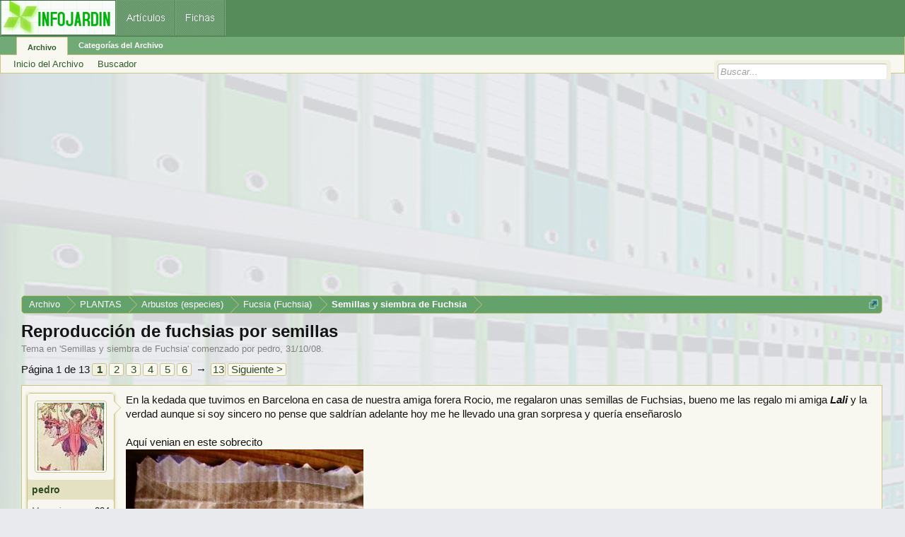

--- FILE ---
content_type: text/html; charset=UTF-8
request_url: https://archivo.infojardin.com/tema/reproduccion-de-fuchsias-por-semillas.116324/
body_size: 18877
content:
<!DOCTYPE html>

<html id="XenForo" lang="es-LA" dir="LTR" class="Public NoJs LoggedOut NoSidebar  Responsive" xmlns:fb="https://www.facebook.com/2008/fbml">
<head>

	<meta charset="utf-8" />
	<meta http-equiv="X-UA-Compatible" content="IE=Edge,chrome=1" />
	
		        <meta name="viewport" content="width=device-width, initial-scale=1" />
	
	
		<base href="https://archivo.infojardin.com/" />
		<script>
			var _b = document.getElementsByTagName('base')[0], _bH = "https://archivo.infojardin.com/";
			if (_b && _b.href != _bH) _b.href = _bH;
		</script>
	

	    
    <title>Reproducción de fuchsias por semillas </title>


	
	<noscript><style>.JsOnly, .jsOnly { display: none !important; }</style></noscript>
	<link rel="stylesheet" href="css.php?css=xenforo,form,public&amp;style=2&amp;dir=LTR&amp;d=1766682964" />
	<link rel="stylesheet" href="css.php?css=GoToTop_purecss,bb_code,login_bar,message,message_user_info,nat_public_css,thread_view&amp;style=2&amp;dir=LTR&amp;d=1766682964" />
	
	

	
		<script src="js/jquery/jquery-1.11.0.min.js"></script>	
		
	<script src="js/xenforo/xenforo.js?_v=fe236d70"></script>
	<script src="js/sedo/gototop/xen.ui.totop.js?_v=fe236d70"></script>

	
	<link rel="apple-touch-icon" href="https://archivo.infojardin.com/styles/default/xenforo/logo.og.png" />
	<link rel="alternate" type="application/rss+xml" title="RSS feed for Archivo del Foro de Infojardín (2002-2023)" href="seccion/-/index.rss" />
	
	<link rel="next" href="tema/reproduccion-de-fuchsias-por-semillas.116324/page-2" />
	<link rel="canonical" href="https://archivo.infojardin.com/tema/reproduccion-de-fuchsias-por-semillas.116324/" />
	<meta name="description" content="En la kedada que tuvimos en Barcelona en casa de nuestra amiga forera Rocio, me regalaron unas semillas de Fuchsias, bueno me las regalo mi amiga Lali..." />	<meta property="og:site_name" content="Archivo del Foro de Infojardín (2002-2023)" />
	<meta property="og:image" content="https://archivo.infojardin.com/data/avatars/m/0/53.jpg?1469639770" />
	<meta property="og:image" content="https://archivo.infojardin.com/styles/default/xenforo/logo.og.png" />
	<meta property="og:type" content="article" />
	<meta property="og:url" content="https://archivo.infojardin.com/tema/reproduccion-de-fuchsias-por-semillas.116324/" />
	<meta property="og:title" content="Reproducción de fuchsias por semillas" />
	<meta property="og:description" content="En la kedada que tuvimos en Barcelona en casa de nuestra amiga forera Rocio, me regalaron unas semillas de Fuchsias, bueno me las regalo mi amiga Lali..." />
	
	
	


<link rel="icon" href="https://archivo.infojardin.com/favicon.ico">


<!-- Google tag (gtag.js) -->
<script async src="https://www.googletagmanager.com/gtag/js?id=G-1GWB9STLMB"></script>
<script>
  window.dataLayer = window.dataLayer || [];
  function gtag(){dataLayer.push(arguments);}
  gtag('js', new Date());

  gtag('config', 'G-1GWB9STLMB');
</script>


</head>

<body class="node1605 node164 node458 node174 SelectQuotable">



	



<div id="headerMover">
	<div id="headerProxy"></div>

<div id="content" class="thread_view">
	<div class="pageWidth">
		<div class="pageContent">
			<!-- main content area -->
			
			
			
			
						
						


<br><script async src="//pagead2.googlesyndication.com/pagead/js/adsbygoogle.js"></script>
<!-- archivo_xenforo_superior -->
<ins class="adsbygoogle"
     style="display:block"
     data-ad-client="ca-pub-6128671125211971"
     data-ad-slot="3289156999"
     data-ad-format="auto"></ins>
<script>
(adsbygoogle = window.adsbygoogle || []).push({});
</script>


						
						
						<div class="breadBoxTop ">
							
							

<nav>

	
		
			
				
			
		
			
				
			
		
			
				
			
		
			
				
			
		
	

	<fieldset class="breadcrumb">
		<a href="misc/quick-navigation-menu?selected=node-1605" class="OverlayTrigger jumpMenuTrigger" data-cacheOverlay="true" title="Abrir menú de navegación rápida"><!--Jump to...--></a>
			
		<div class="boardTitle"><strong>Archivo del Foro de Infojardín (2002-2023)</strong></div>
		
		<span class="crumbs">
			
			
			
				<span class="crust selectedTabCrumb" itemscope="itemscope" itemtype="https://data-vocabulary.org/Breadcrumb">
					<a href="https://archivo.infojardin.com/" class="crumb" rel="up" itemprop="url"><span itemprop="title">Archivo</span></a>
					<span class="arrow"><span>&gt;</span></span>
				</span>
			
			
			
				
					<span class="crust" itemscope="itemscope" itemtype="https://data-vocabulary.org/Breadcrumb">
						<a href="https://archivo.infojardin.com/.#plantas.164" class="crumb" rel="up" itemprop="url"><span itemprop="title">PLANTAS</span></a>
						<span class="arrow"><span>&gt;</span></span>
					</span>
				
					<span class="crust" itemscope="itemscope" itemtype="https://data-vocabulary.org/Breadcrumb">
						<a href="https://archivo.infojardin.com/seccion/arbustos-especies.458/" class="crumb" rel="up" itemprop="url"><span itemprop="title">Arbustos (especies)</span></a>
						<span class="arrow"><span>&gt;</span></span>
					</span>
				
					<span class="crust" itemscope="itemscope" itemtype="https://data-vocabulary.org/Breadcrumb">
						<a href="https://archivo.infojardin.com/seccion/fucsia-fuchsia.174/" class="crumb" rel="up" itemprop="url"><span itemprop="title">Fucsia (Fuchsia)</span></a>
						<span class="arrow"><span>&gt;</span></span>
					</span>
				
					<span class="crust" itemscope="itemscope" itemtype="https://data-vocabulary.org/Breadcrumb">
						<a href="https://archivo.infojardin.com/seccion/semillas-y-siembra-de-fuchsia.1605/" class="crumb" rel="up" itemprop="url"><span itemprop="title">Semillas y siembra de Fuchsia</span></a>
						<span class="arrow"><span>&gt;</span></span>
					</span>
				
			
		</span>
	</fieldset>
</nav>
						</div>
						
						
						
					
						<!--[if lt IE 8]>
							<p class="importantMessage">Estás usalndo un navegador desactualizado. Puede que no muestre este u otros sitios correctamente.<br />Te recomendamos actualizar o usar un <a href="https://www.google.com/chrome" target="_blank">navegador alternativo</a>.</p>
						<![endif]-->

						
						

						
						
						
						
												
							<!-- h1 title, description -->
							<div class="titleBar">
								
								<h1>Reproducción de fuchsias por semillas</h1>
								
								<p id="pageDescription" class="muted ">
	Tema en '<a href="seccion/semillas-y-siembra-de-fuchsia.1605/">Semillas y siembra de Fuchsia</a>' comenzado por <a href="members/pedro.53/" class="username" dir="auto">pedro</a>, <a href="tema/reproduccion-de-fuchsias-por-semillas.116324/"><span class="DateTime" title="31/10/08 a las 18:37">31/10/08</span></a>.
</p>
							</div>
						
						
						
						
						
						<!-- main template -->
						
















 

 

 








	




<div class="pageNavLinkGroup">
	<div class="linkGroup SelectionCountContainer">
		
		
	</div>

	


<div class="PageNav"
	data-page="1"
	data-range="2"
	data-start="2"
	data-end="6"
	data-last="13"
	data-sentinel="{{sentinel}}"
	data-baseurl="tema/reproduccion-de-fuchsias-por-semillas.116324/page-{{sentinel}}">
	
	<span class="pageNavHeader">Página 1 de 13</span>
	
	<nav>
		
		
		<a href="tema/reproduccion-de-fuchsias-por-semillas.116324/" class="currentPage " rel="start">1</a>
		
		
			<a class="PageNavPrev hidden">&larr;</a> <span class="scrollable"><span class="items">
		
		
		
			<a href="tema/reproduccion-de-fuchsias-por-semillas.116324/page-2" class="">2</a>
		
			<a href="tema/reproduccion-de-fuchsias-por-semillas.116324/page-3" class="">3</a>
		
			<a href="tema/reproduccion-de-fuchsias-por-semillas.116324/page-4" class="">4</a>
		
			<a href="tema/reproduccion-de-fuchsias-por-semillas.116324/page-5" class="">5</a>
		
			<a href="tema/reproduccion-de-fuchsias-por-semillas.116324/page-6" class="">6</a>
		
		
		
			</span></span> <a class="PageNavNext ">&rarr;</a>
		
		
		<a href="tema/reproduccion-de-fuchsias-por-semillas.116324/page-13" class="">13</a>
		
		
			<a href="tema/reproduccion-de-fuchsias-por-semillas.116324/page-2" class="text">Siguiente &gt;</a>
			
		
	</nav>	
	
	
</div>

</div>






<form action="inline-mod/post/switch" method="post"
	class="InlineModForm section"
	data-cookieName="posts"
	data-controls="#InlineModControls"
	data-imodOptions="#ModerationSelect option">

	<ol class="messageList" id="messageList">
		
			
				


<li id="post-1756001" class="message   " data-author="pedro">

	

<div class="messageUserInfo" itemscope="itemscope" itemtype="https://data-vocabulary.org/Person">	
<div class="messageUserBlock ">
	
		<div class="avatarHolder">
			<span class="helper"></span>
			<a href="members/pedro.53/" class="avatar Av53m" data-avatarhtml="true"><img src="data/avatars/m/0/53.jpg?1469639770" width="96" height="96" alt="pedro" /></a>
			
			<!-- slot: message_user_info_avatar -->
		</div>
	


	
		<h3 class="userText">
			<a href="members/pedro.53/" class="username" dir="auto" itemprop="name">pedro</a>
			
			
			<!-- slot: message_user_info_text -->
		</h3>
	
		
	
		<div class="extraUserInfo">
			
			
				
				
				
				
					<dl class="pairsJustified">
						<dt>Mensajes:</dt>
						<dd><a href="search/member?user_id=53" class="concealed" rel="nofollow">834</a></dd>
					</dl>
				
				
				
				
                
			
				
				
				
				
				
					<dl class="pairsJustified">
						<dt>Ubicación:</dt>
						<dd><a href="misc/location-info?location=Sevilla+-+El+Aljarafe" target="_blank" rel="nofollow" itemprop="address" class="concealed">Sevilla - El Aljarafe</a></dd>
					</dl>
				
			
				
							
						
			
			
			
				
                    
						
					
				
                    
				
                    
				
                    
				
                    
				
                    
				
                    
				
                    
				
				
			
			
			
		</div>
	
		


	<span class="arrow"><span></span></span>
</div>
</div>

	<div class="messageInfo primaryContent">
		
		
		
		
		
		<div class="messageContent">		
			<article>
				<blockquote class="messageText SelectQuoteContainer ugc baseHtml">
					
					En la kedada que tuvimos en Barcelona en casa de nuestra amiga forera Rocio, me regalaron unas semillas de Fuchsias, bueno me las regalo mi amiga <b><i>Lali</i></b> y la verdad aunque si soy sincero no pense que saldrían adelante hoy me he llevado una gran sorpresa y quería enseñaroslo<br />
<br />
Aquí venian en este sobrecito <br />
<img src="https://fotos.infojardin.com/subir-foto/images/opt1225541517d.JPG" class="bbCodeImage LbImage" alt="[&#x200B;IMG]" data-url="https://fotos.infojardin.com/subir-foto/images/opt1225541517d.JPG" /><br />
<br />
Las semillas son realmente pequeñas, mirar el tamaño al lado de una moneda de 1 ctm <br />
<img src="https://fotos.infojardin.com/subir-foto/images/bfi1225541541c.JPG" class="bbCodeImage LbImage" alt="[&#x200B;IMG]" data-url="https://fotos.infojardin.com/subir-foto/images/bfi1225541541c.JPG" /><br />
<br />
Y ahora un par de fotos de las semillas que estan empezando a germinar, llevan sembradas desde el 21 de octubre <br />
<img src="https://fotos.infojardin.com/subir-foto/images/rgh1225541580h.jpg" class="bbCodeImage LbImage" alt="[&#x200B;IMG]" data-url="https://fotos.infojardin.com/subir-foto/images/rgh1225541580h.jpg" /><br />
<img src="https://fotos.infojardin.com/subir-foto/images/bwy1225541603y.jpg" class="bbCodeImage LbImage" alt="[&#x200B;IMG]" data-url="https://fotos.infojardin.com/subir-foto/images/bwy1225541603y.jpg" /> <br />
<br />
Ya os iré contando que tal van, me ha hecho mucha ilusión verlas hoy por la mañana, no tenía muchas esperanzas en ellas pero veo que saldran adelante, estoy muy ilusionado.
					<div class="messageTextEndMarker">&nbsp;</div>
				</blockquote>
			</article>
			
			
		</div>
		
		

		
		
		
		
				
		<div class="messageMeta ToggleTriggerAnchor">
			
			<div class="privateControls">
				
				<span class="item muted">
					<span class="authorEnd"><a href="members/pedro.53/" class="username author" dir="auto">pedro</a>,</span>
					<a href="tema/reproduccion-de-fuchsias-por-semillas.116324/" title="Permalink" class="datePermalink"><span class="DateTime" title="31/10/08 a las 18:37">31/10/08</span></a>
				</span>
				
				
				
				
				
				
				
				
				
				
				
			</div>
			
			<div class="publicControls">
				<a href="tema/reproduccion-de-fuchsias-por-semillas.116324/" title="Permalink" class="item muted postNumber hashPermalink OverlayTrigger" data-href="posts/1756001/permalink">#1</a>
				
				
				
				
			</div>
		</div>
	
		
		
	</div>

	
	
	


    <li class="message">
        <div class="messageInfo primaryContent">
            <div class="messageContent">
                <article>
                    <blockquote>
<script async src="https://pagead2.googlesyndication.com/pagead/js/adsbygoogle.js"></script>
<!-- foroantiguo tras mensaje 336x280, 4/11/11 -->
<ins class="adsbygoogle"
     style="display:inline-block;width:326px;height:280px"
     data-ad-client="ca-pub-6128671125211971"
     data-ad-slot="6392385428"></ins>
<script>
     (adsbygoogle = window.adsbygoogle || []).push({});
</script>
                    </blockquote>
                </article>
            </div>
        </div>
    </li>











	
</li>
			
		
			
				


<li id="post-1756155" class="message   " data-author="luis bodion">

	

<div class="messageUserInfo" itemscope="itemscope" itemtype="https://data-vocabulary.org/Person">	
<div class="messageUserBlock ">
	
		<div class="avatarHolder">
			<span class="helper"></span>
			<a href="members/luis-bodion.178/" class="avatar Av178m" data-avatarhtml="true"><img src="data/avatars/m/0/178.jpg?1469639777" width="96" height="96" alt="luis bodion" /></a>
			
			<!-- slot: message_user_info_avatar -->
		</div>
	


	
		<h3 class="userText">
			<a href="members/luis-bodion.178/" class="username" dir="auto" itemprop="name">luis bodion</a>
			<em class="userTitle" itemprop="title">FUCHSIADICTO</em>
			
			<!-- slot: message_user_info_text -->
		</h3>
	
		
	
		<div class="extraUserInfo">
			
			
				
				
				
				
					<dl class="pairsJustified">
						<dt>Mensajes:</dt>
						<dd><a href="search/member?user_id=178" class="concealed" rel="nofollow">2.647</a></dd>
					</dl>
				
				
				
				
                
			
				
				
				
				
				
					<dl class="pairsJustified">
						<dt>Ubicación:</dt>
						<dd><a href="misc/location-info?location=El+Puerto+de+Santa+Mar%C3%ADa+%28C%C3%A1diz%29" target="_blank" rel="nofollow" itemprop="address" class="concealed">El Puerto de Santa María (Cádiz)</a></dd>
					</dl>
				
			
				
							
						
			
			
			
				
                    
						
					
				
                    
				
                    
				
                    
				
                    
				
                    
				
                    
				
                    
				
				
			
			
			
		</div>
	
		


	<span class="arrow"><span></span></span>
</div>
</div>

	<div class="messageInfo primaryContent">
		
		
		
		
		
		<div class="messageContent">		
			<article>
				<blockquote class="messageText SelectQuoteContainer ugc baseHtml">
					
					<b>Re: Repodrucción por Semillas</b><br />
<br />
<b>Pedro</b>, que bien ... <img src="styles/default/xenforo/mis-emoticones/52aleluya.gif" class="mceSmilie" alt=":52aleluya:" title="52aleluya    :52aleluya:" /> aún no he conseguido hacer germinar ninguna de las semillas que he sembrado ... <img src="styles/default/xenforo/mis-emoticones/icon_sad.gif" class="mceSmilie" alt=":(" title="Icon Sad    :(" /><br />
<br />
Vamos a hacerle un seguimiento bien de cerca, ok? <img src="styles/default/xenforo/mis-emoticones/icon_wink.gif" class="mceSmilie" alt=";)" title="Icon Wink    ;)" />
					<div class="messageTextEndMarker">&nbsp;</div>
				</blockquote>
			</article>
			
			
		</div>
		
		

		
		
		
		
				
		<div class="messageMeta ToggleTriggerAnchor">
			
			<div class="privateControls">
				
				<span class="item muted">
					<span class="authorEnd"><a href="members/luis-bodion.178/" class="username author" dir="auto">luis bodion</a>,</span>
					<a href="tema/reproduccion-de-fuchsias-por-semillas.116324/#post-1756155" title="Permalink" class="datePermalink"><span class="DateTime" title="31/10/08 a las 19:22">31/10/08</span></a>
				</span>
				
				
				
				
				
				
				
				
				
				
				
			</div>
			
			<div class="publicControls">
				<a href="tema/reproduccion-de-fuchsias-por-semillas.116324/#post-1756155" title="Permalink" class="item muted postNumber hashPermalink OverlayTrigger" data-href="posts/1756155/permalink">#2</a>
				
				
				
				
			</div>
		</div>
	
		
		
	</div>

	
	
	



    <li class="message">
        <div class="messageInfo primaryContent">
            <div class="messageContent">
                <article>
                    <blockquote>
<script async src="https://pagead2.googlesyndication.com/pagead/js/adsbygoogle.js"></script>
<ins class="adsbygoogle"
     style="display:block; text-align:center;"
     data-ad-layout="in-article"
     data-ad-format="fluid"
     data-ad-client="ca-pub-6128671125211971"
     data-ad-slot="7766579960"></ins>
<script>
     (adsbygoogle = window.adsbygoogle || []).push({});
</script>
                    </blockquote>
                </article>
            </div>
        </div>
    </li>










	
</li>
			
		
			
				


<li id="post-1756820" class="message   " data-author="pedro">

	

<div class="messageUserInfo" itemscope="itemscope" itemtype="https://data-vocabulary.org/Person">	
<div class="messageUserBlock ">
	
		<div class="avatarHolder">
			<span class="helper"></span>
			<a href="members/pedro.53/" class="avatar Av53m" data-avatarhtml="true"><img src="data/avatars/m/0/53.jpg?1469639770" width="96" height="96" alt="pedro" /></a>
			
			<!-- slot: message_user_info_avatar -->
		</div>
	


	
		<h3 class="userText">
			<a href="members/pedro.53/" class="username" dir="auto" itemprop="name">pedro</a>
			
			
			<!-- slot: message_user_info_text -->
		</h3>
	
		
	
		<div class="extraUserInfo">
			
			
				
				
				
				
					<dl class="pairsJustified">
						<dt>Mensajes:</dt>
						<dd><a href="search/member?user_id=53" class="concealed" rel="nofollow">834</a></dd>
					</dl>
				
				
				
				
                
			
				
				
				
				
				
					<dl class="pairsJustified">
						<dt>Ubicación:</dt>
						<dd><a href="misc/location-info?location=Sevilla+-+El+Aljarafe" target="_blank" rel="nofollow" itemprop="address" class="concealed">Sevilla - El Aljarafe</a></dd>
					</dl>
				
			
				
							
						
			
			
			
				
                    
						
					
				
                    
				
                    
				
                    
				
                    
				
                    
				
                    
				
                    
				
				
			
			
			
		</div>
	
		


	<span class="arrow"><span></span></span>
</div>
</div>

	<div class="messageInfo primaryContent">
		
		
		
		
		
		<div class="messageContent">		
			<article>
				<blockquote class="messageText SelectQuoteContainer ugc baseHtml">
					
					<b>Re: Repodrucción por Semillas</b><br />
<br />
Claro <b>Luis</b> os ire informando de como avanzan, espero que lleguen a buen puerto <img src="styles/default/xenforo/mis-emoticones/icon_wink.gif" class="mceSmilie" alt=";)" title="Icon Wink    ;)" />
					<div class="messageTextEndMarker">&nbsp;</div>
				</blockquote>
			</article>
			
			
		</div>
		
		

		
		
		
		
				
		<div class="messageMeta ToggleTriggerAnchor">
			
			<div class="privateControls">
				
				<span class="item muted">
					<span class="authorEnd"><a href="members/pedro.53/" class="username author" dir="auto">pedro</a>,</span>
					<a href="tema/reproduccion-de-fuchsias-por-semillas.116324/#post-1756820" title="Permalink" class="datePermalink"><span class="DateTime" title="1/11/08 a las 00:06">1/11/08</span></a>
				</span>
				
				
				
				
				
				
				
				
				
				
				
			</div>
			
			<div class="publicControls">
				<a href="tema/reproduccion-de-fuchsias-por-semillas.116324/#post-1756820" title="Permalink" class="item muted postNumber hashPermalink OverlayTrigger" data-href="posts/1756820/permalink">#3</a>
				
				
				
				
			</div>
		</div>
	
		
		
	</div>

	
	
	












	
</li>
			
		
			
				


<li id="post-1757362" class="message   " data-author="Lali">

	

<div class="messageUserInfo" itemscope="itemscope" itemtype="https://data-vocabulary.org/Person">	
<div class="messageUserBlock ">
	
		<div class="avatarHolder">
			<span class="helper"></span>
			<a href="members/lali.20110/" class="avatar Av20110m" data-avatarhtml="true"><img src="data/avatars/m/20/20110.jpg?1469639985" width="96" height="96" alt="Lali" /></a>
			
			<!-- slot: message_user_info_avatar -->
		</div>
	


	
		<h3 class="userText">
			<a href="members/lali.20110/" class="username" dir="auto" itemprop="name">Lali</a>
			<em class="userTitle" itemprop="title">:-)</em>
			
			<!-- slot: message_user_info_text -->
		</h3>
	
		
	
		<div class="extraUserInfo">
			
			
				
				
				
				
					<dl class="pairsJustified">
						<dt>Mensajes:</dt>
						<dd><a href="search/member?user_id=20110" class="concealed" rel="nofollow">2.213</a></dd>
					</dl>
				
				
				
				
                
			
				
				
				
				
				
					<dl class="pairsJustified">
						<dt>Ubicación:</dt>
						<dd><a href="misc/location-info?location=Holanda+central.+Zona+7" target="_blank" rel="nofollow" itemprop="address" class="concealed">Holanda central. Zona 7</a></dd>
					</dl>
				
			
				
							
						
			
			
			
				
                    
						
					
				
                    
				
                    
				
                    
				
                    
				
                    
				
                    
				
                    
				
				
			
			
			
		</div>
	
		


	<span class="arrow"><span></span></span>
</div>
</div>

	<div class="messageInfo primaryContent">
		
		
		
		
		
		<div class="messageContent">		
			<article>
				<blockquote class="messageText SelectQuoteContainer ugc baseHtml">
					
					<b>Re: Repodrucción por Semillas</b><br />
<br />
!!!Qué bien <b>Pedro</b>!!!! <img src="styles/default/xenforo/mis-emoticones/5-okey.gif" class="mceSmilie" alt=":5-okey:" title="5 Okey    :5-okey:" /> <br />
<br />
Esto significa que las pobres semillitas ya estaban desesperadas, tres años en el sobrecito. A la que han visto la luz han dicho: Ahora o nunca...<img src="styles/default/xenforo/mis-emoticones/icon_smile.gif" class="mceSmilie" alt=":smile:" title="Icon Smile    :smile:" /> <br />
<br />
Me alegro que hayan brotado tan pronto. Eran semillas sacadas de frutos de Swingtime. Ese cultivar es la madre, el padre... como casi siempre pasa, nadie sabe quien es <img src="styles/default/xenforo/mis-emoticones/11risotada.gif" class="mceSmilie" alt=":11risotada:" title="11risotada    :11risotada:" /> .<br />
<br />
A ver si crecen bien y en la temporada que viene aparece alguna flor y sabemos como son. Ya sabes que con semillas es una sorpresa, lo más seguro es que ni se parezcan a Swingtime. La mayoría de las veces a mí me han salido flores simples y los colores de lo más variado.<br />
<br />
Me viene muy bien que hayas abierto este post. El otro día recogí un montón de frutos de fuchsia, estaban en el suelo. Saqué todas las semillas que pude y las voy a plantar todas.  Si me dejas usarlo voy a poner fotos también y así a lo mejor se anima más gente a intentar plantar semillas. Ahora es el momento, los frutos están bien maduros...
					<div class="messageTextEndMarker">&nbsp;</div>
				</blockquote>
			</article>
			
			
		</div>
		
		

		
		
		
		
				
		<div class="messageMeta ToggleTriggerAnchor">
			
			<div class="privateControls">
				
				<span class="item muted">
					<span class="authorEnd"><a href="members/lali.20110/" class="username author" dir="auto">Lali</a>,</span>
					<a href="tema/reproduccion-de-fuchsias-por-semillas.116324/#post-1757362" title="Permalink" class="datePermalink"><span class="DateTime" title="1/11/08 a las 03:27">1/11/08</span></a>
				</span>
				
				
				
				
				
				
				
				
				
				
				
			</div>
			
			<div class="publicControls">
				<a href="tema/reproduccion-de-fuchsias-por-semillas.116324/#post-1757362" title="Permalink" class="item muted postNumber hashPermalink OverlayTrigger" data-href="posts/1757362/permalink">#4</a>
				
				
				
				
			</div>
		</div>
	
		
		
	</div>

	
	
	












	
</li>
			
		
			
				


<li id="post-1757621" class="message   " data-author="pedro">

	

<div class="messageUserInfo" itemscope="itemscope" itemtype="https://data-vocabulary.org/Person">	
<div class="messageUserBlock ">
	
		<div class="avatarHolder">
			<span class="helper"></span>
			<a href="members/pedro.53/" class="avatar Av53m" data-avatarhtml="true"><img src="data/avatars/m/0/53.jpg?1469639770" width="96" height="96" alt="pedro" /></a>
			
			<!-- slot: message_user_info_avatar -->
		</div>
	


	
		<h3 class="userText">
			<a href="members/pedro.53/" class="username" dir="auto" itemprop="name">pedro</a>
			
			
			<!-- slot: message_user_info_text -->
		</h3>
	
		
	
		<div class="extraUserInfo">
			
			
				
				
				
				
					<dl class="pairsJustified">
						<dt>Mensajes:</dt>
						<dd><a href="search/member?user_id=53" class="concealed" rel="nofollow">834</a></dd>
					</dl>
				
				
				
				
                
			
				
				
				
				
				
					<dl class="pairsJustified">
						<dt>Ubicación:</dt>
						<dd><a href="misc/location-info?location=Sevilla+-+El+Aljarafe" target="_blank" rel="nofollow" itemprop="address" class="concealed">Sevilla - El Aljarafe</a></dd>
					</dl>
				
			
				
							
						
			
			
			
				
                    
						
					
				
                    
				
                    
				
                    
				
                    
				
                    
				
                    
				
                    
				
				
			
			
			
		</div>
	
		


	<span class="arrow"><span></span></span>
</div>
</div>

	<div class="messageInfo primaryContent">
		
		
		
		
		
		<div class="messageContent">		
			<article>
				<blockquote class="messageText SelectQuoteContainer ugc baseHtml">
					
					<b>Re: Repodrucción por Semillas</b><br />
<br />
Claro <b>Lali</b> como no te iva a dejar, <img src="styles/default/xenforo/mis-emoticones/5-okey.gif" class="mceSmilie" alt=":5-okey:" title="5 Okey    :5-okey:" /> venga pues ponte manos a la obra y ya nos iras poniendo también el paso a paso, seguro que se te dará mejor que a mi <img src="styles/default/xenforo/mis-emoticones/icon_wink.gif" class="mceSmilie" alt=";)" title="Icon Wink    ;)" />
					<div class="messageTextEndMarker">&nbsp;</div>
				</blockquote>
			</article>
			
			
		</div>
		
		

		
		
		
		
				
		<div class="messageMeta ToggleTriggerAnchor">
			
			<div class="privateControls">
				
				<span class="item muted">
					<span class="authorEnd"><a href="members/pedro.53/" class="username author" dir="auto">pedro</a>,</span>
					<a href="tema/reproduccion-de-fuchsias-por-semillas.116324/#post-1757621" title="Permalink" class="datePermalink"><span class="DateTime" title="1/11/08 a las 04:38">1/11/08</span></a>
				</span>
				
				
				
				
				
				
				
				
				
				
				
			</div>
			
			<div class="publicControls">
				<a href="tema/reproduccion-de-fuchsias-por-semillas.116324/#post-1757621" title="Permalink" class="item muted postNumber hashPermalink OverlayTrigger" data-href="posts/1757621/permalink">#5</a>
				
				
				
				
			</div>
		</div>
	
		
		
	</div>

	
	
	





    <li class="message">
        <div>
            <div>
                <article>
                    <blockquote>
<script async src="https://pagead2.googlesyndication.com/pagead/js/adsbygoogle.js"></script>
<ins class="adsbygoogle"
     style="display:block; text-align:center;"
     data-ad-layout="in-article"
     data-ad-format="fluid"
     data-ad-client="ca-pub-6128671125211971"
     data-ad-slot="7766579960"></ins>
<script>
     (adsbygoogle = window.adsbygoogle || []).push({});
</script>
                    </blockquote>
                </article>
            </div>
        </div>
    </li>








	
</li>
			
		
			
				


<li id="post-1825537" class="message   " data-author="Lali">

	

<div class="messageUserInfo" itemscope="itemscope" itemtype="https://data-vocabulary.org/Person">	
<div class="messageUserBlock ">
	
		<div class="avatarHolder">
			<span class="helper"></span>
			<a href="members/lali.20110/" class="avatar Av20110m" data-avatarhtml="true"><img src="data/avatars/m/20/20110.jpg?1469639985" width="96" height="96" alt="Lali" /></a>
			
			<!-- slot: message_user_info_avatar -->
		</div>
	


	
		<h3 class="userText">
			<a href="members/lali.20110/" class="username" dir="auto" itemprop="name">Lali</a>
			<em class="userTitle" itemprop="title">:-)</em>
			
			<!-- slot: message_user_info_text -->
		</h3>
	
		
	
		<div class="extraUserInfo">
			
			
				
				
				
				
					<dl class="pairsJustified">
						<dt>Mensajes:</dt>
						<dd><a href="search/member?user_id=20110" class="concealed" rel="nofollow">2.213</a></dd>
					</dl>
				
				
				
				
                
			
				
				
				
				
				
					<dl class="pairsJustified">
						<dt>Ubicación:</dt>
						<dd><a href="misc/location-info?location=Holanda+central.+Zona+7" target="_blank" rel="nofollow" itemprop="address" class="concealed">Holanda central. Zona 7</a></dd>
					</dl>
				
			
				
							
						
			
			
			
				
                    
						
					
				
                    
				
                    
				
                    
				
                    
				
                    
				
                    
				
                    
				
				
			
			
			
		</div>
	
		


	<span class="arrow"><span></span></span>
</div>
</div>

	<div class="messageInfo primaryContent">
		
		
		
		
		
		<div class="messageContent">		
			<article>
				<blockquote class="messageText SelectQuoteContainer ugc baseHtml">
					
					<b>Re: Repodrucción por Semillas</b><br />
<br />
Pues con el permiso de Pedro <img src="styles/default/xenforo/mis-emoticones/5-okey.gif" class="mceSmilie" alt=":5-okey:" title="5 Okey    :5-okey:" /> , retomo este hilo y pongo fotos de los pasos que hasta hoy he seguido.<br />
<br />
Limpiando entre las macetas de mis fuchsias encontré por el suelo un montón de frutos, aunque no sé de que cultivares son, los recogí todos, verdes y rojos.<br />
<br />
<img src="https://fotos.infojardin.com/subir-foto/images/bfi1227122478z.JPG" class="bbCodeImage LbImage" alt="[&#x200B;IMG]" data-url="https://fotos.infojardin.com/subir-foto/images/bfi1227122478z.JPG" /><br />
<br />
Los abrí y fuí recogiendo todas las semillas que en ellos encontré. Sólo me quedé con las semillas que al tacto eran duras (como las de una uva, en pequeño). Algunos frutos tienen dos o tres semillas duras, otros ninguna y otros un montón <img src="styles/default/xenforo/mis-emoticones/52aleluya.gif" class="mceSmilie" alt=":52aleluya:" title="52aleluya    :52aleluya:" /> . Las semillas blancas y finas, muy abundantes en los frutos, que son algo blandas al tacto, suelen ser estériles y no las guardo.<br />
<br />
<img src="https://fotos.infojardin.com/subir-foto/images/cqs1227124056a.JPG" class="bbCodeImage LbImage" alt="[&#x200B;IMG]" data-url="https://fotos.infojardin.com/subir-foto/images/cqs1227124056a.JPG" /><br />
<br />
En total unas cincuenta. Eso lo hice hace dos o tres semanas. Las guardé hasta hoy en una bolsita de papel en un lugar oscuro y seco.<br />
<br />
<img src="https://fotos.infojardin.com/subir-foto/images/opt1227122794n.JPG" class="bbCodeImage LbImage" alt="[&#x200B;IMG]" data-url="https://fotos.infojardin.com/subir-foto/images/opt1227122794n.JPG" /><br />
<br />
Preparo mi substrato para esquejes y semilleros (1/4 turba, 1/4 arena fina, 1/2 substrato para macetas) y relleno una bandeja con él.<br />
<br />
<img src="https://fotos.infojardin.com/subir-foto/images/viu1227123146w.JPG" class="bbCodeImage LbImage" alt="[&#x200B;IMG]" data-url="https://fotos.infojardin.com/subir-foto/images/viu1227123146w.JPG" /><br />
<br />
Pongo la bandeja en agua para que se empape un poco.<br />
<br />
<img src="https://fotos.infojardin.com/subir-foto/images/jdv1227123185j.JPG" class="bbCodeImage LbImage" alt="[&#x200B;IMG]" data-url="https://fotos.infojardin.com/subir-foto/images/jdv1227123185j.JPG" /><br />
<br />
Cojo algunas semillas con el dedo y las esparzo con cuidado por encima de la bandeja, varias en cada compartimento, quizás demasiadas, porque dudo que me nazcan todas.<br />
<br />
<img src="https://fotos.infojardin.com/subir-foto/images/cqs1227123270f.JPG" class="bbCodeImage LbImage" alt="[&#x200B;IMG]" data-url="https://fotos.infojardin.com/subir-foto/images/cqs1227123270f.JPG" /><br />
<img src="https://fotos.infojardin.com/subir-foto/images/cqs1227124298t.JPG" class="bbCodeImage LbImage" alt="[&#x200B;IMG]" data-url="https://fotos.infojardin.com/subir-foto/images/cqs1227124298t.JPG" /><br />
<br />
Las pulverizo un poco con agua, las identifico con una targeta con la fecha y el origen de las semillas (de las que lo conozco).<br />
<br />
<img src="https://fotos.infojardin.com/subir-foto/images/bwy1227123339r.JPG" class="bbCodeImage LbImage" alt="[&#x200B;IMG]" data-url="https://fotos.infojardin.com/subir-foto/images/bwy1227123339r.JPG" /><br />
<br />
Aprovecho que la bandeja es grande para plantar otras semillas, como de Begonia tuberosa, los frutos de las cuáles guardé ya hace un par de meses y están ya bien secas.<br />
<br />
<img src="https://fotos.infojardin.com/subir-foto/images/klz1227123437m.JPG" class="bbCodeImage LbImage" alt="[&#x200B;IMG]" data-url="https://fotos.infojardin.com/subir-foto/images/klz1227123437m.JPG" /><br />
<br />
Se ve como un polvillo muy fino que cae de los frutos: son las semillas. Espulverizo un par de compartimentos con ellas, con semillas de tres o cuatro frutos distintos, ya que no siempre todas las begonias me dan frutos fértiles. Es muy fácil apretando un poco con los dedos y el polvo fino cae por sí solo.<br />
<br />
<img src="https://fotos.infojardin.com/subir-foto/images/viu1227123614l.JPG" class="bbCodeImage LbImage" alt="[&#x200B;IMG]" data-url="https://fotos.infojardin.com/subir-foto/images/viu1227123614l.JPG" /><br />
<br />
Y ya me queda sólo que pulverizar algo con agua otra vez, identificar con una targeta y cubrir el conjunto.<br />
Lo dejo debajo de una ventana, dentro en casa, a ver que pasa <img src="styles/default/xenforo/mis-emoticones/icon_wink.gif" class="mceSmilie" alt=";)" title="Icon Wink    ;)" /> .<br />
<br />
<img src="https://fotos.infojardin.com/subir-foto/images/opt1227124390k.JPG" class="bbCodeImage LbImage" alt="[&#x200B;IMG]" data-url="https://fotos.infojardin.com/subir-foto/images/opt1227124390k.JPG" /><br />
<br />
<img src="https://fotos.infojardin.com/subir-foto/images/arx1227124359f.JPG" class="bbCodeImage LbImage" alt="[&#x200B;IMG]" data-url="https://fotos.infojardin.com/subir-foto/images/arx1227124359f.JPG" />
					<div class="messageTextEndMarker">&nbsp;</div>
				</blockquote>
			</article>
			
			
		</div>
		
		

		
		
		
		
				
		<div class="messageMeta ToggleTriggerAnchor">
			
			<div class="privateControls">
				
				<span class="item muted">
					<span class="authorEnd"><a href="members/lali.20110/" class="username author" dir="auto">Lali</a>,</span>
					<a href="tema/reproduccion-de-fuchsias-por-semillas.116324/#post-1825537" title="Permalink" class="datePermalink"><span class="DateTime" title="19/11/08 a las 02:09">19/11/08</span></a>
				</span>
				
				
				
				
				
				
				
				
				
				
				
			</div>
			
			<div class="publicControls">
				<a href="tema/reproduccion-de-fuchsias-por-semillas.116324/#post-1825537" title="Permalink" class="item muted postNumber hashPermalink OverlayTrigger" data-href="posts/1825537/permalink">#6</a>
				
				
				
				
			</div>
		</div>
	
		
		
	</div>

	
	
	












	
</li>
			
		
			
				


<li id="post-1827368" class="message   " data-author="penelope">

	

<div class="messageUserInfo" itemscope="itemscope" itemtype="https://data-vocabulary.org/Person">	
<div class="messageUserBlock ">
	
		<div class="avatarHolder">
			<span class="helper"></span>
			<a href="members/penelope.158/" class="avatar Av158m" data-avatarhtml="true"><img src="data/avatars/m/0/158.jpg?1469639777" width="96" height="96" alt="penelope" /></a>
			
			<!-- slot: message_user_info_avatar -->
		</div>
	


	
		<h3 class="userText">
			<a href="members/penelope.158/" class="username" dir="auto" itemprop="name">penelope</a>
			
			
			<!-- slot: message_user_info_text -->
		</h3>
	
		
	
		<div class="extraUserInfo">
			
			
				
				
				
				
					<dl class="pairsJustified">
						<dt>Mensajes:</dt>
						<dd><a href="search/member?user_id=158" class="concealed" rel="nofollow">768</a></dd>
					</dl>
				
				
				
				
                
			
				
				
				
				
				
					<dl class="pairsJustified">
						<dt>Ubicación:</dt>
						<dd><a href="misc/location-info?location=CASTELLON+%28Costa%29" target="_blank" rel="nofollow" itemprop="address" class="concealed">CASTELLON (Costa)</a></dd>
					</dl>
				
			
				
							
						
			
			
			
				
                    
						
					
				
                    
				
                    
				
                    
				
                    
				
                    
				
                    
				
                    
				
				
			
			
			
		</div>
	
		


	<span class="arrow"><span></span></span>
</div>
</div>

	<div class="messageInfo primaryContent">
		
		
		
		
		
		<div class="messageContent">		
			<article>
				<blockquote class="messageText SelectQuoteContainer ugc baseHtml">
					
					<b>Re: Repodrucción por Semillas</b><br />
<br />
Lali,<br />
¡Menudo reportaje! <img src="styles/default/xenforo/mis-emoticones/5-okey.gif" class="mceSmilie" alt=":5-okey:" title="5 Okey    :5-okey:" />  <br />
<br />
Me maravillo de lo cuidadosos y ordenados que sois.
					<div class="messageTextEndMarker">&nbsp;</div>
				</blockquote>
			</article>
			
			
		</div>
		
		

		
		
		
		
				
		<div class="messageMeta ToggleTriggerAnchor">
			
			<div class="privateControls">
				
				<span class="item muted">
					<span class="authorEnd"><a href="members/penelope.158/" class="username author" dir="auto">penelope</a>,</span>
					<a href="tema/reproduccion-de-fuchsias-por-semillas.116324/#post-1827368" title="Permalink" class="datePermalink"><span class="DateTime" title="19/11/08 a las 13:13">19/11/08</span></a>
				</span>
				
				
				
				
				
				
				
				
				
				
				
			</div>
			
			<div class="publicControls">
				<a href="tema/reproduccion-de-fuchsias-por-semillas.116324/#post-1827368" title="Permalink" class="item muted postNumber hashPermalink OverlayTrigger" data-href="posts/1827368/permalink">#7</a>
				
				
				
				
			</div>
		</div>
	
		
		
	</div>

	
	
	






    <li class="message">
        <div>
            <div>
                <article>
                    <blockquote>
<script async src="https://pagead2.googlesyndication.com/pagead/js/adsbygoogle.js"></script>
<ins class="adsbygoogle"
     style="display:block; text-align:center;"
     data-ad-layout="in-article"
     data-ad-format="fluid"
     data-ad-client="ca-pub-6128671125211971"
     data-ad-slot="7766579960"></ins>
<script>
     (adsbygoogle = window.adsbygoogle || []).push({});
</script>
                    </blockquote>
                </article>
            </div>
        </div>
    </li>







	
</li>
			
		
			
				


<li id="post-1827387" class="message   " data-author="ASOR">

	

<div class="messageUserInfo" itemscope="itemscope" itemtype="https://data-vocabulary.org/Person">	
<div class="messageUserBlock ">
	
		<div class="avatarHolder">
			<span class="helper"></span>
			<a href="members/asor.16/" class="avatar Av16m" data-avatarhtml="true"><img src="data/avatars/m/0/16.jpg?1469639770" width="96" height="96" alt="ASOR" /></a>
			
			<!-- slot: message_user_info_avatar -->
		</div>
	


	
		<h3 class="userText">
			<a href="members/asor.16/" class="username" dir="auto" itemprop="name">ASOR</a>
			
			
			<!-- slot: message_user_info_text -->
		</h3>
	
		
	
		<div class="extraUserInfo">
			
			
				
				
				
				
					<dl class="pairsJustified">
						<dt>Mensajes:</dt>
						<dd><a href="search/member?user_id=16" class="concealed" rel="nofollow">4.579</a></dd>
					</dl>
				
				
				
				
                
			
				
				
				
				
				
					<dl class="pairsJustified">
						<dt>Ubicación:</dt>
						<dd><a href="misc/location-info?location=ALMER%C3%8DA" target="_blank" rel="nofollow" itemprop="address" class="concealed">ALMERÍA</a></dd>
					</dl>
				
			
				
							
						
			
			
			
				
                    
						
					
				
                    
				
                    
				
                    
				
                    
				
                    
				
                    
				
                    
				
				
			
			
			
		</div>
	
		


	<span class="arrow"><span></span></span>
</div>
</div>

	<div class="messageInfo primaryContent">
		
		
		
		
		
		<div class="messageContent">		
			<article>
				<blockquote class="messageText SelectQuoteContainer ugc baseHtml">
					
					<b>Re: Repodrucción por Semillas</b><br />
<br />
Seguire atenta vuestras semillas, gracias por el reportaje Lali.
					<div class="messageTextEndMarker">&nbsp;</div>
				</blockquote>
			</article>
			
			
		</div>
		
		

		
		
		
		
				
		<div class="messageMeta ToggleTriggerAnchor">
			
			<div class="privateControls">
				
				<span class="item muted">
					<span class="authorEnd"><a href="members/asor.16/" class="username author" dir="auto">ASOR</a>,</span>
					<a href="tema/reproduccion-de-fuchsias-por-semillas.116324/#post-1827387" title="Permalink" class="datePermalink"><span class="DateTime" title="19/11/08 a las 13:38">19/11/08</span></a>
				</span>
				
				
				
				
				
				
				
				
				
				
				
			</div>
			
			<div class="publicControls">
				<a href="tema/reproduccion-de-fuchsias-por-semillas.116324/#post-1827387" title="Permalink" class="item muted postNumber hashPermalink OverlayTrigger" data-href="posts/1827387/permalink">#8</a>
				
				
				
				
			</div>
		</div>
	
		
		
	</div>

	
	
	












	
</li>
			
		
			
				


<li id="post-1827397" class="message   " data-author="itciar">

	

<div class="messageUserInfo" itemscope="itemscope" itemtype="https://data-vocabulary.org/Person">	
<div class="messageUserBlock ">
	
		<div class="avatarHolder">
			<span class="helper"></span>
			<a href="members/itciar.21677/" class="avatar Av21677m" data-avatarhtml="true"><img src="data/avatars/m/21/21677.jpg?1469640004" width="96" height="96" alt="itciar" /></a>
			
			<!-- slot: message_user_info_avatar -->
		</div>
	


	
		<h3 class="userText">
			<a href="members/itciar.21677/" class="username" dir="auto" itemprop="name">itciar</a>
			
			
			<!-- slot: message_user_info_text -->
		</h3>
	
		
	
		<div class="extraUserInfo">
			
			
				
				
				
				
					<dl class="pairsJustified">
						<dt>Mensajes:</dt>
						<dd><a href="search/member?user_id=21677" class="concealed" rel="nofollow">1.008</a></dd>
					</dl>
				
				
				
				
                
			
				
				
				
				
				
					<dl class="pairsJustified">
						<dt>Ubicación:</dt>
						<dd><a href="misc/location-info?location=espa%C3%B1a+zona+sierra+madrid" target="_blank" rel="nofollow" itemprop="address" class="concealed">españa zona sierra madrid</a></dd>
					</dl>
				
			
				
							
						
			
			
			
				
                    
						
					
				
                    
				
                    
				
                    
				
                    
				
                    
				
                    
				
                    
				
				
			
			
			
		</div>
	
		


	<span class="arrow"><span></span></span>
</div>
</div>

	<div class="messageInfo primaryContent">
		
		
		
		
		
		<div class="messageContent">		
			<article>
				<blockquote class="messageText SelectQuoteContainer ugc baseHtml">
					
					<b>Re: Repodrucción por Semillas</b><br />
<br />
<b>Lali </b>, estupendo reportaje , asi da gusto  yo aprendo un monto cuando haceis estos reportajes tan lustrados, <img src="styles/default/xenforo/mis-emoticones/5-okey.gif" class="mceSmilie" alt=":5-okey:" title="5 Okey    :5-okey:" /> <br />
<br />
impresionante tu reportaje , que te salgan todas  adelante <br />
saludos ,
					<div class="messageTextEndMarker">&nbsp;</div>
				</blockquote>
			</article>
			
			
		</div>
		
		

		
		
		
		
				
		<div class="messageMeta ToggleTriggerAnchor">
			
			<div class="privateControls">
				
				<span class="item muted">
					<span class="authorEnd"><a href="members/itciar.21677/" class="username author" dir="auto">itciar</a>,</span>
					<a href="tema/reproduccion-de-fuchsias-por-semillas.116324/#post-1827397" title="Permalink" class="datePermalink"><span class="DateTime" title="19/11/08 a las 13:50">19/11/08</span></a>
				</span>
				
				
				
				
				
				
				
				
				
				
				
			</div>
			
			<div class="publicControls">
				<a href="tema/reproduccion-de-fuchsias-por-semillas.116324/#post-1827397" title="Permalink" class="item muted postNumber hashPermalink OverlayTrigger" data-href="posts/1827397/permalink">#9</a>
				
				
				
				
			</div>
		</div>
	
		
		
	</div>

	
	
	







    <li class="message">
        <div>
            <div>
                <article>
                    <blockquote>
<script async src="https://pagead2.googlesyndication.com/pagead/js/adsbygoogle.js"></script>
<ins class="adsbygoogle"
     style="display:block; text-align:center;"
     data-ad-layout="in-article"
     data-ad-format="fluid"
     data-ad-client="ca-pub-6128671125211971"
     data-ad-slot="7766579960"></ins>
<script>
     (adsbygoogle = window.adsbygoogle || []).push({});
</script>
                    </blockquote>
                </article>
            </div>
        </div>
    </li>






	
</li>
			
		
			
				


<li id="post-1827754" class="message   " data-author="pedro">

	

<div class="messageUserInfo" itemscope="itemscope" itemtype="https://data-vocabulary.org/Person">	
<div class="messageUserBlock ">
	
		<div class="avatarHolder">
			<span class="helper"></span>
			<a href="members/pedro.53/" class="avatar Av53m" data-avatarhtml="true"><img src="data/avatars/m/0/53.jpg?1469639770" width="96" height="96" alt="pedro" /></a>
			
			<!-- slot: message_user_info_avatar -->
		</div>
	


	
		<h3 class="userText">
			<a href="members/pedro.53/" class="username" dir="auto" itemprop="name">pedro</a>
			
			
			<!-- slot: message_user_info_text -->
		</h3>
	
		
	
		<div class="extraUserInfo">
			
			
				
				
				
				
					<dl class="pairsJustified">
						<dt>Mensajes:</dt>
						<dd><a href="search/member?user_id=53" class="concealed" rel="nofollow">834</a></dd>
					</dl>
				
				
				
				
                
			
				
				
				
				
				
					<dl class="pairsJustified">
						<dt>Ubicación:</dt>
						<dd><a href="misc/location-info?location=Sevilla+-+El+Aljarafe" target="_blank" rel="nofollow" itemprop="address" class="concealed">Sevilla - El Aljarafe</a></dd>
					</dl>
				
			
				
							
						
			
			
			
				
                    
						
					
				
                    
				
                    
				
                    
				
                    
				
                    
				
                    
				
                    
				
				
			
			
			
		</div>
	
		


	<span class="arrow"><span></span></span>
</div>
</div>

	<div class="messageInfo primaryContent">
		
		
		
		
		
		<div class="messageContent">		
			<article>
				<blockquote class="messageText SelectQuoteContainer ugc baseHtml">
					
					<b>Re: Repodrucción por Semillas</b><br />
<br />
Bueno <b>Lali</b> que maravilla, seguro que de hay te saldran muchas nuevas plantitas, veras como sí <img src="styles/default/xenforo/mis-emoticones/5-okey.gif" class="mceSmilie" alt=":5-okey:" title="5 Okey    :5-okey:" /> <br />
<br />
Yo os pongo una nueva foto de como van mis niñas, algunas estan empezando a germinar y otras ya estan empezando a dar un buen estirón, espero que para la primavera las pueda ver hechas una señoritas y sobre todo las flores, tengo mucha curiosidad de que clase saldran.<br />
<br />
<img src="https://fotos.infojardin.com/subir-foto/images/klz1227181022n.JPG" class="bbCodeImage LbImage" alt="[&#x200B;IMG]" data-url="https://fotos.infojardin.com/subir-foto/images/klz1227181022n.JPG" />
					<div class="messageTextEndMarker">&nbsp;</div>
				</blockquote>
			</article>
			
			
		</div>
		
		

		
		
		
		
				
		<div class="messageMeta ToggleTriggerAnchor">
			
			<div class="privateControls">
				
				<span class="item muted">
					<span class="authorEnd"><a href="members/pedro.53/" class="username author" dir="auto">pedro</a>,</span>
					<a href="tema/reproduccion-de-fuchsias-por-semillas.116324/#post-1827754" title="Permalink" class="datePermalink"><span class="DateTime" title="19/11/08 a las 17:59">19/11/08</span></a>
				</span>
				
				
				
				
				
				
				
				
				
				
				
			</div>
			
			<div class="publicControls">
				<a href="tema/reproduccion-de-fuchsias-por-semillas.116324/#post-1827754" title="Permalink" class="item muted postNumber hashPermalink OverlayTrigger" data-href="posts/1827754/permalink">#10</a>
				
				
				
				
			</div>
		</div>
	
		
		
	</div>

	
	
	












	
</li>
			
		
			
				


<li id="post-1827846" class="message   " data-author="SPB">

	

<div class="messageUserInfo" itemscope="itemscope" itemtype="https://data-vocabulary.org/Person">	
<div class="messageUserBlock ">
	
		<div class="avatarHolder">
			<span class="helper"></span>
			<a href="members/spb.475/" class="avatar Av475m" data-avatarhtml="true"><img src="data/avatars/m/0/475.jpg?1469639791" width="96" height="96" alt="SPB" /></a>
			
			<!-- slot: message_user_info_avatar -->
		</div>
	


	
		<h3 class="userText">
			<a href="members/spb.475/" class="username" dir="auto" itemprop="name">SPB</a>
			
			
			<!-- slot: message_user_info_text -->
		</h3>
	
		
	
		<div class="extraUserInfo">
			
			
				
				
				
				
					<dl class="pairsJustified">
						<dt>Mensajes:</dt>
						<dd><a href="search/member?user_id=475" class="concealed" rel="nofollow">4.037</a></dd>
					</dl>
				
				
				
				
                
			
				
				
				
				
				
					<dl class="pairsJustified">
						<dt>Ubicación:</dt>
						<dd><a href="misc/location-info?location=Vigo-Espa%C3%B1a+%28zona+10%29" target="_blank" rel="nofollow" itemprop="address" class="concealed">Vigo-España (zona 10)</a></dd>
					</dl>
				
			
				
							
						
			
			
			
				
                    
						
					
				
                    
				
                    
				
                    
				
                    
				
                    
				
                    
				
                    
				
				
			
			
			
		</div>
	
		


	<span class="arrow"><span></span></span>
</div>
</div>

	<div class="messageInfo primaryContent">
		
		
		
		
		
		<div class="messageContent">		
			<article>
				<blockquote class="messageText SelectQuoteContainer ugc baseHtml">
					
					<b>Re: Repodrucción por Semillas</b><br />
<br />
Hola a todos!<br />
<br />
Pues yo pensaba que las semillas de los frutos verdes no valian para sembrar y como no conseguia tener los frutos maduros sin caerse, pues nunca lo he intentado. Asi que necesariamente hay que dejar las semillas secandose durante 3 semanas ¿no?
					<div class="messageTextEndMarker">&nbsp;</div>
				</blockquote>
			</article>
			
			
		</div>
		
		

		
		
		
		
				
		<div class="messageMeta ToggleTriggerAnchor">
			
			<div class="privateControls">
				
				<span class="item muted">
					<span class="authorEnd"><a href="members/spb.475/" class="username author" dir="auto">SPB</a>,</span>
					<a href="tema/reproduccion-de-fuchsias-por-semillas.116324/#post-1827846" title="Permalink" class="datePermalink"><span class="DateTime" title="19/11/08 a las 18:29">19/11/08</span></a>
				</span>
				
				
				
				
				
				
				
				
				
				
				
			</div>
			
			<div class="publicControls">
				<a href="tema/reproduccion-de-fuchsias-por-semillas.116324/#post-1827846" title="Permalink" class="item muted postNumber hashPermalink OverlayTrigger" data-href="posts/1827846/permalink">#11</a>
				
				
				
				
			</div>
		</div>
	
		
		
	</div>

	
	
	









    <li class="message">
        <div>
            <div>
                <article>
                    <blockquote>
<script async src="https://pagead2.googlesyndication.com/pagead/js/adsbygoogle.js"></script>
<ins class="adsbygoogle"
     style="display:block; text-align:center;"
     data-ad-layout="in-article"
     data-ad-format="fluid"
     data-ad-client="ca-pub-6128671125211971"
     data-ad-slot="7766579960"></ins>
<script>
     (adsbygoogle = window.adsbygoogle || []).push({});
</script>
                    </blockquote>
                </article>
            </div>
        </div>
    </li>




	
</li>
			
		
			
				


<li id="post-1827930" class="message   " data-author="eskibias">

	

<div class="messageUserInfo" itemscope="itemscope" itemtype="https://data-vocabulary.org/Person">	
<div class="messageUserBlock ">
	
		<div class="avatarHolder">
			<span class="helper"></span>
			<a href="members/eskibias.13/" class="avatar Av13m" data-avatarhtml="true"><img src="data/avatars/m/0/13.jpg?1469639770" width="96" height="96" alt="eskibias" /></a>
			
			<!-- slot: message_user_info_avatar -->
		</div>
	


	
		<h3 class="userText">
			<a href="members/eskibias.13/" class="username" dir="auto" itemprop="name">eskibias</a>
			<em class="userTitle" itemprop="title">Jardineador</em>
			
			<!-- slot: message_user_info_text -->
		</h3>
	
		
	
		<div class="extraUserInfo">
			
			
				
				
				
				
					<dl class="pairsJustified">
						<dt>Mensajes:</dt>
						<dd><a href="search/member?user_id=13" class="concealed" rel="nofollow">7.140</a></dd>
					</dl>
				
				
				
				
                
			
				
				
				
				
				
					<dl class="pairsJustified">
						<dt>Ubicación:</dt>
						<dd><a href="misc/location-info?location=Toledo+%28Espa%C3%B1a%29+-+Zona+9" target="_blank" rel="nofollow" itemprop="address" class="concealed">Toledo (España) - Zona 9</a></dd>
					</dl>
				
			
				
							
						
			
			
			
				
                    
						
					
				
                    
				
                    
				
                    
				
                    
				
                    
				
                    
				
                    
				
				
			
			
			
		</div>
	
		


	<span class="arrow"><span></span></span>
</div>
</div>

	<div class="messageInfo primaryContent">
		
		
		
		
		
		<div class="messageContent">		
			<article>
				<blockquote class="messageText SelectQuoteContainer ugc baseHtml">
					
					<b>Re: Repodrucción por Semillas</b><br />
<br />
Y digo yo, cuando recogemos los frutos de nuestras fuchsias, sabemos que la mamá es tal cultivar, pero el papá... pues puede ser cualquier otro de los que tenemos y que haya fecundado las flores madres. En cualquier caso, lo que obtendremos será un híbrido de padre desconocido ¿verdad?.<br />
<br />
Creo que tengo algún fruto por ahí maduro, así que probaré yo también, que <b>Lali</b> nos lo ha puesto tan bien, tan bien, que me han entrado ganas <img src="styles/default/xenforo/mis-emoticones/happy.gif" class="mceSmilie" alt=":happy:" title="Happy    :happy:" />
					<div class="messageTextEndMarker">&nbsp;</div>
				</blockquote>
			</article>
			
			
		</div>
		
		

		
		
		
		
				
		<div class="messageMeta ToggleTriggerAnchor">
			
			<div class="privateControls">
				
				<span class="item muted">
					<span class="authorEnd"><a href="members/eskibias.13/" class="username author" dir="auto">eskibias</a>,</span>
					<a href="tema/reproduccion-de-fuchsias-por-semillas.116324/#post-1827930" title="Permalink" class="datePermalink"><span class="DateTime" title="19/11/08 a las 18:57">19/11/08</span></a>
				</span>
				
				
				
				
				
				
				
				
				
				
				
			</div>
			
			<div class="publicControls">
				<a href="tema/reproduccion-de-fuchsias-por-semillas.116324/#post-1827930" title="Permalink" class="item muted postNumber hashPermalink OverlayTrigger" data-href="posts/1827930/permalink">#12</a>
				
				
				
				
			</div>
		</div>
	
		
		
	</div>

	
	
	












	
</li>
			
		
			
				


<li id="post-1827959" class="message   " data-author="pedro">

	

<div class="messageUserInfo" itemscope="itemscope" itemtype="https://data-vocabulary.org/Person">	
<div class="messageUserBlock ">
	
		<div class="avatarHolder">
			<span class="helper"></span>
			<a href="members/pedro.53/" class="avatar Av53m" data-avatarhtml="true"><img src="data/avatars/m/0/53.jpg?1469639770" width="96" height="96" alt="pedro" /></a>
			
			<!-- slot: message_user_info_avatar -->
		</div>
	


	
		<h3 class="userText">
			<a href="members/pedro.53/" class="username" dir="auto" itemprop="name">pedro</a>
			
			
			<!-- slot: message_user_info_text -->
		</h3>
	
		
	
		<div class="extraUserInfo">
			
			
				
				
				
				
					<dl class="pairsJustified">
						<dt>Mensajes:</dt>
						<dd><a href="search/member?user_id=53" class="concealed" rel="nofollow">834</a></dd>
					</dl>
				
				
				
				
                
			
				
				
				
				
				
					<dl class="pairsJustified">
						<dt>Ubicación:</dt>
						<dd><a href="misc/location-info?location=Sevilla+-+El+Aljarafe" target="_blank" rel="nofollow" itemprop="address" class="concealed">Sevilla - El Aljarafe</a></dd>
					</dl>
				
			
				
							
						
			
			
			
				
                    
						
					
				
                    
				
                    
				
                    
				
                    
				
                    
				
                    
				
                    
				
				
			
			
			
		</div>
	
		


	<span class="arrow"><span></span></span>
</div>
</div>

	<div class="messageInfo primaryContent">
		
		
		
		
		
		<div class="messageContent">		
			<article>
				<blockquote class="messageText SelectQuoteContainer ugc baseHtml">
					
					<b>Re: Repodrucción por Semillas</b><br />
<br />
La verdad que <b><i>Lali</i></b> lo ha hecho más ilustrativo que yo. <img src="styles/default/xenforo/mis-emoticones/5-okey.gif" class="mceSmilie" alt=":5-okey:" title="5 Okey    :5-okey:" />
					<div class="messageTextEndMarker">&nbsp;</div>
				</blockquote>
			</article>
			
			
		</div>
		
		

		
		
		
		
				
		<div class="messageMeta ToggleTriggerAnchor">
			
			<div class="privateControls">
				
				<span class="item muted">
					<span class="authorEnd"><a href="members/pedro.53/" class="username author" dir="auto">pedro</a>,</span>
					<a href="tema/reproduccion-de-fuchsias-por-semillas.116324/#post-1827959" title="Permalink" class="datePermalink"><span class="DateTime" title="19/11/08 a las 19:04">19/11/08</span></a>
				</span>
				
				
				
				
				
				
				
				
				
				
				
			</div>
			
			<div class="publicControls">
				<a href="tema/reproduccion-de-fuchsias-por-semillas.116324/#post-1827959" title="Permalink" class="item muted postNumber hashPermalink OverlayTrigger" data-href="posts/1827959/permalink">#13</a>
				
				
				
				
			</div>
		</div>
	
		
		
	</div>

	
	
	










    <li class="message">
        <div>
            <div>
                <article>
                    <blockquote>
<script async src="https://pagead2.googlesyndication.com/pagead/js/adsbygoogle.js"></script>
<ins class="adsbygoogle"
     style="display:block; text-align:center;"
     data-ad-layout="in-article"
     data-ad-format="fluid"
     data-ad-client="ca-pub-6128671125211971"
     data-ad-slot="7766579960"></ins>
<script>
     (adsbygoogle = window.adsbygoogle || []).push({});
</script>
                    </blockquote>
                </article>
            </div>
        </div>
    </li>



	
</li>
			
		
			
				


<li id="post-1829244" class="message   " data-author="Lali">

	

<div class="messageUserInfo" itemscope="itemscope" itemtype="https://data-vocabulary.org/Person">	
<div class="messageUserBlock ">
	
		<div class="avatarHolder">
			<span class="helper"></span>
			<a href="members/lali.20110/" class="avatar Av20110m" data-avatarhtml="true"><img src="data/avatars/m/20/20110.jpg?1469639985" width="96" height="96" alt="Lali" /></a>
			
			<!-- slot: message_user_info_avatar -->
		</div>
	


	
		<h3 class="userText">
			<a href="members/lali.20110/" class="username" dir="auto" itemprop="name">Lali</a>
			<em class="userTitle" itemprop="title">:-)</em>
			
			<!-- slot: message_user_info_text -->
		</h3>
	
		
	
		<div class="extraUserInfo">
			
			
				
				
				
				
					<dl class="pairsJustified">
						<dt>Mensajes:</dt>
						<dd><a href="search/member?user_id=20110" class="concealed" rel="nofollow">2.213</a></dd>
					</dl>
				
				
				
				
                
			
				
				
				
				
				
					<dl class="pairsJustified">
						<dt>Ubicación:</dt>
						<dd><a href="misc/location-info?location=Holanda+central.+Zona+7" target="_blank" rel="nofollow" itemprop="address" class="concealed">Holanda central. Zona 7</a></dd>
					</dl>
				
			
				
							
						
			
			
			
				
                    
						
					
				
                    
				
                    
				
                    
				
                    
				
                    
				
                    
				
                    
				
				
			
			
			
		</div>
	
		


	<span class="arrow"><span></span></span>
</div>
</div>

	<div class="messageInfo primaryContent">
		
		
		
		
		
		<div class="messageContent">		
			<article>
				<blockquote class="messageText SelectQuoteContainer ugc baseHtml">
					
					<b>Re: Repodrucción por Semillas</b><br />
<br />
Gracias por los comentarios tan positivos. Pues de  eso se trataba de enseñar lo fácil que es. No hace falta ningún artilugio especial. En una bandejita de plástico como la de <b>Pedro</b>, se pueden plantar un montón <img src="styles/default/xenforo/mis-emoticones/happy.gif" class="mceSmilie" alt=":happy:" title="Happy    :happy:" /> .<br />
<br />
<b>Penelope</b> lo de ser ordenada me va, pero para las fotos aún más. Siempro vigilo que no salga nada que no quiero enseñar, faltaría más <img src="styles/default/xenforo/mis-emoticones/11risotada.gif" class="mceSmilie" alt=":11risotada:" title="11risotada    :11risotada:" /> <br />
<br />
Por cierto <b>Pedro</b>, que bien están tus plantitas <img src="styles/default/xenforo/mis-emoticones/5-okey.gif" class="mceSmilie" alt=":5-okey:" title="5 Okey    :5-okey:" /> , ya se les ve con ganas... Ahora cuidadín que no se sequen, pero que tampoco se empapen.<br />
<br />
<b>SPB</b> no creo que sea necesario esperar tres semanas a plantarlas. De hecho si lees en libros y en internet como sembrar fuchsias, aconsejan plantar immediatamente las semillas después de recogerlas. Pero como <b>Pedro</b> nos ha demostrado, semillas de tres años atrás también germinan. Creo que es cuestión de hacer intentos varios. Lo mío fue pura casualidad, he estado ocupada con otras cosas y hasta ayer no pude plantarlas.<br />
<br />
Ahora bien, si las semillas van a guardarse, entonces es importante dejarlas secar bien después de recogerlas y guardarlas en un bote de lata o parecido, en un lugar fresco, seco y oscuro.<br />
<br />
Seguiremos informando...
					<div class="messageTextEndMarker">&nbsp;</div>
				</blockquote>
			</article>
			
			
		</div>
		
		

		
		
		
		
				
		<div class="messageMeta ToggleTriggerAnchor">
			
			<div class="privateControls">
				
				<span class="item muted">
					<span class="authorEnd"><a href="members/lali.20110/" class="username author" dir="auto">Lali</a>,</span>
					<a href="tema/reproduccion-de-fuchsias-por-semillas.116324/#post-1829244" title="Permalink" class="datePermalink"><span class="DateTime" title="20/11/08 a las 00:52">20/11/08</span></a>
				</span>
				
				
				
				
				
				
				
				
				
				
				
			</div>
			
			<div class="publicControls">
				<a href="tema/reproduccion-de-fuchsias-por-semillas.116324/#post-1829244" title="Permalink" class="item muted postNumber hashPermalink OverlayTrigger" data-href="posts/1829244/permalink">#14</a>
				
				
				
				
			</div>
		</div>
	
		
		
	</div>

	
	
	












	
</li>
			
		
			
				


<li id="post-1829356" class="message   " data-author="rocio-b">

	

<div class="messageUserInfo" itemscope="itemscope" itemtype="https://data-vocabulary.org/Person">	
<div class="messageUserBlock ">
	
		<div class="avatarHolder">
			<span class="helper"></span>
			<a href="members/rocio-b.131/" class="avatar Av131m" data-avatarhtml="true"><img src="data/avatars/m/0/131.jpg?1469639773" width="96" height="96" alt="rocio-b" /></a>
			
			<!-- slot: message_user_info_avatar -->
		</div>
	


	
		<h3 class="userText">
			<a href="members/rocio-b.131/" class="username" dir="auto" itemprop="name">rocio-b</a>
			
			
			<!-- slot: message_user_info_text -->
		</h3>
	
		
	
		<div class="extraUserInfo">
			
			
				
				
				
				
					<dl class="pairsJustified">
						<dt>Mensajes:</dt>
						<dd><a href="search/member?user_id=131" class="concealed" rel="nofollow">7.047</a></dd>
					</dl>
				
				
				
				
                
			
				
				
				
				
				
					<dl class="pairsJustified">
						<dt>Ubicación:</dt>
						<dd><a href="misc/location-info?location=Sabadell-Barcelona" target="_blank" rel="nofollow" itemprop="address" class="concealed">Sabadell-Barcelona</a></dd>
					</dl>
				
			
				
							
						
			
			
			
				
                    
						
					
				
                    
				
                    
				
                    
				
                    
				
                    
				
                    
				
                    
				
				
			
			
			
		</div>
	
		


	<span class="arrow"><span></span></span>
</div>
</div>

	<div class="messageInfo primaryContent">
		
		
		
		
		
		<div class="messageContent">		
			<article>
				<blockquote class="messageText SelectQuoteContainer ugc baseHtml">
					
					<b>Re: Repodrucción por Semillas</b><br />
<br />
<b>Pedro y Lali:</b><br />
<br />
Habéis hecho unos reportajes muy detallados y valiosos, esos paso a paso que nos gustan a nosotros y que entendemos tan bien.<br />
Es un gran trabajo, que esperamos ir siguiendo.<br />
<br />
<b>Lali:</b><br />
<br />



<div class="bbCodeBlock bbCodeQuote">
	<aside>
		
		<blockquote class="quoteContainer"><div class="quote">Penelope lo de ser ordenada me va, pero para las fotos aún más. Siempro vigilo que no salga nada que no quiero enseñar, faltaría más</div><div class="quoteExpand">Haz clic para expandir...</div></blockquote>
	</aside>
</div><br />
Pues con la foto de la paella hermosa, con la escoba vieja al lao, te luciste maja <img src="styles/default/xenforo/mis-emoticones/meparto.gif" class="mceSmilie" alt=":meparto:" title="Meparto    :meparto:" /> <img src="styles/default/xenforo/mis-emoticones/meparto.gif" class="mceSmilie" alt=":meparto:" title="Meparto    :meparto:" /> <img src="styles/default/xenforo/mis-emoticones/meparto.gif" class="mceSmilie" alt=":meparto:" title="Meparto    :meparto:" /> <img src="styles/default/xenforo/mis-emoticones/meparto.gif" class="mceSmilie" alt=":meparto:" title="Meparto    :meparto:" /> <img src="styles/default/xenforo/mis-emoticones/meparto.gif" class="mceSmilie" alt=":meparto:" title="Meparto    :meparto:" />
					<div class="messageTextEndMarker">&nbsp;</div>
				</blockquote>
			</article>
			
			
		</div>
		
		

		
		
		
		
				
		<div class="messageMeta ToggleTriggerAnchor">
			
			<div class="privateControls">
				
				<span class="item muted">
					<span class="authorEnd"><a href="members/rocio-b.131/" class="username author" dir="auto">rocio-b</a>,</span>
					<a href="tema/reproduccion-de-fuchsias-por-semillas.116324/#post-1829356" title="Permalink" class="datePermalink"><span class="DateTime" title="20/11/08 a las 01:12">20/11/08</span></a>
				</span>
				
				
				
				
				
				
				
				
				
				
				
			</div>
			
			<div class="publicControls">
				<a href="tema/reproduccion-de-fuchsias-por-semillas.116324/#post-1829356" title="Permalink" class="item muted postNumber hashPermalink OverlayTrigger" data-href="posts/1829356/permalink">#15</a>
				
				
				
				
			</div>
		</div>
	
		
		
	</div>

	
	
	











    <li class="message">
        <div class="messageInfo primaryContent">
            <div class="messageContent">
                <article>
                    <blockquote>
<script async src="//pagead2.googlesyndication.com/pagead/js/adsbygoogle.js"></script>
<!-- foroantiguo tras mensaje 336x280, 4/11/11 -->
<ins class="adsbygoogle"
     style="display:inline-block;width:336px;height:280px"
     data-ad-client="ca-pub-6128671125211971"
     data-ad-slot="6392385428"></ins>
<script>
(adsbygoogle = window.adsbygoogle || []).push({});
</script>
                    </blockquote>
                </article>
            </div>
        </div>
    </li>


	
</li>
			
		
		
	</ol>

	

	<input type="hidden" name="_xfToken" value="" />

</form>


	<div class="pageNavLinkGroup">

			

			
			<div class="linkGroup" style="display: none"><a href="javascript:" class="muted JsOnly DisplayIgnoredContent Tooltip" title="Show hidden content by ">Show Ignored Content</a></div>

			


<div class="PageNav"
	data-page="1"
	data-range="2"
	data-start="2"
	data-end="6"
	data-last="13"
	data-sentinel="{{sentinel}}"
	data-baseurl="tema/reproduccion-de-fuchsias-por-semillas.116324/page-{{sentinel}}">
	
	<span class="pageNavHeader">Página 1 de 13</span>
	
	<nav>
		
		
		<a href="tema/reproduccion-de-fuchsias-por-semillas.116324/" class="currentPage " rel="start">1</a>
		
		
			<a class="PageNavPrev hidden">&larr;</a> <span class="scrollable"><span class="items">
		
		
		
			<a href="tema/reproduccion-de-fuchsias-por-semillas.116324/page-2" class="">2</a>
		
			<a href="tema/reproduccion-de-fuchsias-por-semillas.116324/page-3" class="">3</a>
		
			<a href="tema/reproduccion-de-fuchsias-por-semillas.116324/page-4" class="">4</a>
		
			<a href="tema/reproduccion-de-fuchsias-por-semillas.116324/page-5" class="">5</a>
		
			<a href="tema/reproduccion-de-fuchsias-por-semillas.116324/page-6" class="">6</a>
		
		
		
			</span></span> <a class="PageNavNext ">&rarr;</a>
		
		
		<a href="tema/reproduccion-de-fuchsias-por-semillas.116324/page-13" class="">13</a>
		
		
			<a href="tema/reproduccion-de-fuchsias-por-semillas.116324/page-2" class="text">Siguiente &gt;</a>
			
		
	</nav>	
	
	
</div>


	</div>





<script async src="https://pagead2.googlesyndication.com/pagead/js/adsbygoogle.js"></script>
<!-- foroantiguo-bigbanner -->
<ins class="adsbygoogle"
     style="display:block"
     data-ad-client="ca-pub-6128671125211971"
     data-ad-slot="5446681394"
     data-ad-format="auto"
     data-full-width-responsive="true"></ins>
<script>
     (adsbygoogle = window.adsbygoogle || []).push({});
</script>











	



						
						

						
						
							<!-- login form, to be moved to the upper drop-down -->
							







						
						
					
			
						
			<div class="breadBoxBottom">

<nav>

	

	<fieldset class="breadcrumb">
		<a href="misc/quick-navigation-menu?selected=node-1605" class="OverlayTrigger jumpMenuTrigger" data-cacheOverlay="true" title="Abrir menú de navegación rápida"><!--Jump to...--></a>
			
		<div class="boardTitle"><strong>Archivo del Foro de Infojardín (2002-2023)</strong></div>
		
		<span class="crumbs">
			
			
			
				<span class="crust selectedTabCrumb">
					<a href="https://archivo.infojardin.com/" class="crumb"><span>Archivo</span></a>
					<span class="arrow"><span>&gt;</span></span>
				</span>
			
			
			
				
					<span class="crust">
						<a href="https://archivo.infojardin.com/.#plantas.164" class="crumb"><span>PLANTAS</span></a>
						<span class="arrow"><span>&gt;</span></span>
					</span>
				
					<span class="crust">
						<a href="https://archivo.infojardin.com/seccion/arbustos-especies.458/" class="crumb"><span>Arbustos (especies)</span></a>
						<span class="arrow"><span>&gt;</span></span>
					</span>
				
					<span class="crust">
						<a href="https://archivo.infojardin.com/seccion/fucsia-fuchsia.174/" class="crumb"><span>Fucsia (Fuchsia)</span></a>
						<span class="arrow"><span>&gt;</span></span>
					</span>
				
					<span class="crust">
						<a href="https://archivo.infojardin.com/seccion/semillas-y-siembra-de-fuchsia.1605/" class="crumb"><span>Semillas y siembra de Fuchsia</span></a>
						<span class="arrow"><span>&gt;</span></span>
					</span>
				
			
		</span>
	</fieldset>
</nav></div>
			
						
			
						
		</div>
	</div>
</div>

<header>
	

<div id="header">
	<div id="logoBlock">
	<div class="pageWidth">
		<div class="pageContent">
			
			
<script language="JavaScript">
<!--
function MM_openBrWindow(theURL,winName,features) { //v2.0
  window.open(theURL,winName,features);
}
//-->
</script>			
<img src="https://archivo.infojardin.com/a-mis-imagenes/botones-sin-foro.gif" width="319" height="50" usemap="#Map" border="0" />
<map name="Map" id="Map">
  <area shape="rect" coords="1,1,162,47" href="https://www.infojardin.com" alt="Jardinería, flores, plantas, jardín en INFOJARDIN" />
  <area shape="rect" coords="164,1,246,47" href="https://articulos.infojardin.com/todas_paginas_com.htm" alt="Artículos de jardinería" />
  <area shape="rect" coords="248,4,315,47" href="https://articulos.infojardin.com/plantas/plantas.htm" alt="Fichas de plantas" />
</map>
			
			<span class="helper"></span>
		</div>
	</div>
</div>
	

<div id="navigation" class="pageWidth withSearch">
	<div class="pageContent">
		<nav>

<div class="navTabs">
	<ul class="publicTabs">
	
		
		
		
		<!-- forums -->
		
			<li class="navTab forums selected">
			
				<a href="https://archivo.infojardin.com/" class="navLink accountPopup" rel="Menu">Archivo</a>
				
				
				<div class="tabLinks forumsTabLinks">
					<div class="primaryContent menuHeader">
						<h3>Archivo</h3>
						<div class="muted">Enlaces rápidos</div>
					</div>
					<ul class="secondaryContent blockLinksList">
					
						
						<li><a href="https://archivo.infojardin.com" rel="nofollow">Inicio del Archivo</a></li>
						<li><a href="search/?type=post">Buscador</a></li>
						
						
					
					</ul>
				</div>
			</li>
		
		
		
		<!-- extra tabs: middle -->
		
		
		<!-- members -->
						
		
		<!-- extra tabs: end -->
		
		
			
				<li class="navTab nodetab4097 Popup PopupControl PopupClosed">
			
				<a href="https://archivo.infojardin.com/.#categorias-del-archivo.4097" class="navLink NoPopupGadget" rel="Menu">Categorías del Archivo</a>
				
				
				<div class="Menu JsOnly tabMenu nodetab4097TabLinks">
					<div class="primaryContent menuHeader">
						<h3>Categorías del Archivo</h3>
						<div class="muted">Enlaces rápidos</div>
					</div>
					<ul class="secondaryContent blockLinksList">
	

	
	

	








<li class="natMenuLevel0">
	
		<a href=".#jardineria.182">JARDINERÍA</a>
	
</li>


<li class="natMenuLevel1">
	
		<a href="seccion/cultivo-general-de-plantas.965/">Cultivo general de plantas</a>
	
</li>


<li class="natMenuLevel1">
	
		<a href="seccion/suelos-y-sustratos.1831/">Suelos y sustratos</a>
	
</li>


<li class="natMenuLevel1">
	
		<a href="seccion/riego.1829/">Riego</a>
	
</li>


<li class="natMenuLevel1">
	
		<a href="seccion/abonos-y-compost.964/">Abonos y compost</a>
	
</li>


<li class="natMenuLevel1">
	
		<a href="seccion/control-de-plagas-y-enfermedades.799/">Control de plagas y enfermedades</a>
	
</li>


<li class="natMenuLevel1">
	
		<a href="seccion/plagas.172/">Plagas</a>
	
</li>


<li class="natMenuLevel1">
	
		<a href="seccion/multiplicacion-de-plantas.1830/">Multiplicación de plantas</a>
	
</li>


<li class="natMenuLevel1">
	
		<a href="seccion/jardineria-general.165/">Jardinería general</a>
	
</li>


<li class="natMenuLevel1">
	
		<a href="seccion/diseno-de-jardines-y-paisajismo.679/">Diseño de jardines y paisajismo</a>
	
</li>


<li class="natMenuLevel1">
	
		<a href="seccion/eleccion-de-plantas.953/">Elección de plantas</a>
	
</li>


<li class="natMenuLevel1">
	
		<a href="seccion/equipamiento-y-mobiliario-del-jardin.966/">Equipamiento y mobiliario del jardín</a>
	
</li>


<li class="natMenuLevel1">
	
		<a href="seccion/terrazas-balcones-y-patios-con-plantas.178/">Terrazas, balcones y patios con plantas</a>
	
</li>


<li class="natMenuLevel1">
	
		<a href="seccion/macetas-y-jardineras.4217/">Macetas y jardineras</a>
	
</li>


<li class="natMenuLevel1">
	
		<a href="seccion/identificacion-de-especies-vegetales.4096/">Identificación de especies vegetales</a>
	
</li>
































































	</ul>
	<ul class="secondaryContent blockLinksList">


<li class="natMenuLevel0">
	
		<a href=".#plantas.164">PLANTAS</a>
	
</li>


<li class="natMenuLevel1">
	
		<a href="seccion/arboles.955/">Árboles</a>
	
</li>


<li class="natMenuLevel1">
	
		<a href="seccion/arboles-especies.230/">Árboles (especies)</a>
	
</li>


<li class="natMenuLevel1">
	
		<a href="seccion/frutales.956/">Frutales</a>
	
</li>


<li class="natMenuLevel1">
	
		<a href="seccion/frutales-especies.185/">Frutales (especies)</a>
	
</li>


<li class="natMenuLevel1">
	
		<a href="seccion/palmeras.961/">Palmeras</a>
	
</li>


<li class="natMenuLevel1">
	
		<a href="seccion/palmeras-especies.170/">Palmeras (especies)</a>
	
</li>


<li class="natMenuLevel1">
	
		<a href="seccion/arbustos-especies.458/">Arbustos (especies)</a>
	
</li>


<li class="natMenuLevel1">
	
		<a href="seccion/trepadoras-especies.459/">Trepadoras (especies)</a>
	
</li>


<li class="natMenuLevel1">
	
		<a href="seccion/rosales.712/">Rosales</a>
	
</li>


<li class="natMenuLevel1">
	
		<a href="seccion/cactus.2456/">Cactus</a>
	
</li>


<li class="natMenuLevel1">
	
		<a href="seccion/cactus-especies.2469/">Cactus (especies)</a>
	
</li>


<li class="natMenuLevel1">
	
		<a href="seccion/suculentas-no-cactaceas.3471/">Suculentas no cactáceas</a>
	
</li>


<li class="natMenuLevel1">
	
		<a href="seccion/suculentas-especies.2551/">Suculentas (especies)</a>
	
</li>


<li class="natMenuLevel1">
	
		<a href="seccion/flores-vivaces-perennes-y-anuales-especies.460/">Flores vivaces, perennes y anuales (especies)</a>
	
</li>


<li class="natMenuLevel1">
	
		<a href="seccion/bulbosas.1189/">Bulbosas</a>
	
</li>


<li class="natMenuLevel1">
	
		<a href="seccion/bulbosas-especies.1121/">Bulbosas (especies)</a>
	
</li>


<li class="natMenuLevel1">
	
		<a href="seccion/huertos-hortalizas-verduras-y-legumbres-horticultura.957/">Huertos, hortalizas, verduras y legumbres (horticultura)</a>
	
</li>


<li class="natMenuLevel1">
	
		<a href="seccion/cultivo-de-hortalizas-en-macetas-y-recipientes-macetohuertos.120/">Cultivo de hortalizas en macetas y recipientes (macetohuertos)</a>
	
</li>


<li class="natMenuLevel1">
	
		<a href="seccion/hortalizas-verduras-y-legumbres-especies.203/">Hortalizas, verduras y legumbres (especies)</a>
	
</li>


<li class="natMenuLevel1">
	
		<a href="seccion/hierbas-aromaticas-medicinales-y-condimentos.1441/">Hierbas aromáticas, medicinales y condimentos</a>
	
</li>


<li class="natMenuLevel1">
	
		<a href="seccion/hierbas-aromaticas-medicinales-y-condimentos-especies.552/">Hierbas aromáticas, medicinales y condimentos (especies)</a>
	
</li>


<li class="natMenuLevel1">
	
		<a href="seccion/estanques-y-plantas-acuaticas.963/">Estanques y plantas acuáticas</a>
	
</li>


<li class="natMenuLevel1">
	
		<a href="seccion/plantas-acuaticas-especies.176/">Plantas acuáticas (especies)</a>
	
</li>


<li class="natMenuLevel1">
	
		<a href="seccion/cesped.352/">Césped</a>
	
</li>


<li class="natMenuLevel1">
	
		<a href="seccion/plantas-de-interior.954/">Plantas de interior</a>
	
</li>


<li class="natMenuLevel1">
	
		<a href="seccion/plantas-de-interior-especies.457/">Plantas de interior (especies)</a>
	
</li>


<li class="natMenuLevel1">
	
		<a href="seccion/orquideas.959/">Orquídeas</a>
	
</li>


<li class="natMenuLevel1">
	
		<a href="seccion/orquideas-especies.175/">Orquídeas (especies)</a>
	
</li>


<li class="natMenuLevel1">
	
		<a href="seccion/bonsais.960/">Bonsáis</a>
	
</li>


<li class="natMenuLevel1">
	
		<a href="seccion/bonsais-especies.315/">Bonsáis (especies)</a>
	
</li>


<li class="natMenuLevel1">
	
		<a href="seccion/plantas-carnivoras.962/">Plantas carnívoras</a>
	
</li>


<li class="natMenuLevel1">
	
		<a href="seccion/plantas-carnivoras-especies.177/">Plantas carnívoras (especies)</a>
	
</li>


<li class="natMenuLevel1">
	
		<a href="seccion/bromelias.1459/">Bromelias</a>
	
</li>


<li class="natMenuLevel1">
	
		<a href="seccion/helechos.104/">Helechos</a>
	
</li>


<li class="natMenuLevel1">
	
		<a href="seccion/begonias.472/">Begonias</a>
	
</li>




















































































































































	</ul>
	<ul class="secondaryContent blockLinksList">


<li class="natMenuLevel0">
	
		<a href=".#naturaleza-mascotas-y-comunidad.1">NATURALEZA, MASCOTAS Y COMUNIDAD</a>
	
</li>


<li class="natMenuLevel1">
	
		<a href="seccion/naturaleza-ecologia-flora-silvestre-setas-insectos-animales.969/">Naturaleza - Ecología - Flora silvestre - Setas - Insectos - Animales</a>
	
</li>


<li class="natMenuLevel1">
	
		<a href="seccion/mascotas.179/">Mascotas</a>
	
</li>


<li class="natMenuLevel1">
	
		<a href="seccion/comunidad-de-infojardin-temas-no-de-plantas-recetas-de-cocina.2210/">Comunidad de Infojardín, temas no de plantas, recetas de cocina...</a>
	
</li>




















	</ul>
	<ul class="secondaryContent blockLinksList">


<li class="natMenuLevel0">
	
		<a href="pagina/secciones/">Lista de todas las secciones del Archivo</a>
	
</li>







	</ul>
	<ul class="secondaryContent blockLinksList">


<li class="natMenuLevel0">
	
		<a href=".#foro-de-infojardin-todos-sus-temas-se-han-incorporado-a-este-archivo-aunque-esta-accesible.4775">FORO DE INFOJARDÍN. Todos sus temas se han incorporado a este Archivo, aunque está accesible.</a>
	
</li>


<li class="natMenuLevel1">
	
		<a href="link-forums/foro-de-infojardin-2014-2023.4776/">Foro de Infojardín (2014-2023)</a>
	
</li>













</ul>
				</div>
			</li>
			
		
		

<!-- mis mensajes -->

<div class="Menu" id="CustomMenu">
<div class="primaryContent menuHeader">
<h3>Mis mensajes</h3>
<div class="muted">Enlaces rápidos</div>
</div>
<ul class="secondaryContent blockLinksList">



</ul>
</div> 
</li>



		<!-- responsive popup -->
		<li class="navTab navigationHiddenTabs Popup PopupControl PopupClosed" style="display:none">	
						
			<a rel="Menu" class="navLink NoPopupGadget"><span class="menuIcon">Menu</span></a>
			
			<div class="Menu JsOnly blockLinksList primaryContent" id="NavigationHiddenMenu"></div>
		</li>
			
		
		<!-- no selection -->
		
		
	</ul>
	
	
</div>

<span class="helper"></span>
			
		</nav>	
	</div>
</div>
	

<div id="searchBar" class="pageWidth">
	
	<span id="QuickSearchPlaceholder" title="Buscar">Buscar</span>
	<fieldset id="QuickSearch">
		<form action="search/search" method="post" class="formPopup">
			
			<div class="primaryControls">
				<!-- block: primaryControls -->
				<input type="search" name="keywords" value="" class="textCtrl" placeholder="Buscar..." title="Introduzca su búsqueda y pulse Enter" id="QuickSearchQuery" />				
				<!-- end block: primaryControls -->
			</div>
			
			<div class="secondaryControls">
				<div class="controlsWrapper">
				
					<!-- block: secondaryControls -->
					<dl class="ctrlUnit">
						<dt></dt>
						<dd><ul>
							<li><label><input type="checkbox" name="title_only" value="1"
								id="search_bar_title_only" class="AutoChecker"
								data-uncheck="#search_bar_thread" /> Buscar SOLO en los títulos</label></li>
						</ul></dd>
					</dl>
				
					<dl class="ctrlUnit">
						<dt><label for="searchBar_users">Publicado por el miembro:</label></dt>
						<dd>
							<input type="text" name="users" value="" class="textCtrl AutoComplete" id="searchBar_users" />
							<p class="explain">Separa los nombres con una coma y un espacio.</p>
						</dd>
					</dl>
				
					<dl class="ctrlUnit">
						<dt><label for="searchBar_date">Después de la fecha:</label></dt>
						<dd><input type="date" name="date" value="" class="textCtrl" id="searchBar_date" /></dd>
					</dl>
					
					
					<dl class="ctrlUnit">
						<dt></dt>
						<dd><ul>
								
									<li><label title="Search only Reproducción de fuchsias por semillas"><input type="checkbox" name="type[post][thread_id]" value="116324"
	id="search_bar_thread" class="AutoChecker"
	data-uncheck="#search_bar_title_only, #search_bar_nodes" /> Buscar SOLO en este tema</label></li>
								
									<li><label title="Search only Semillas y siembra de Fuchsia"><input type="checkbox" name="nodes[]" value="1605"
	id="search_bar_nodes" class="Disabler AutoChecker" checked="checked"
	data-uncheck="#search_bar_thread" /> Buscar SOLO en esta sección</label>
	<ul id="search_bar_nodes_Disabler">
		<li><label><input type="checkbox" name="type[post][group_discussion]" value="1"
			id="search_bar_group_discussion" class="AutoChecker"
			data-uncheck="#search_bar_thread" /> Mostrar resultados como temas</label></li>
	</ul></li>
								
						</ul></dd>
					</dl>
					
				</div>
				<!-- end block: secondaryControls -->
				
				<dl class="ctrlUnit submitUnit">
					<dt></dt>
					<dd>
						<input type="submit" value="Buscar" class="button primary Tooltip" title="Buscar ahora" />
						
						<a href="search/?type=post" class="button moreOptions Tooltip" title="Búsqueda avanzada">Más opciones...</a>
					</dd>
				</dl>
				
			</div>
			
			<input type="hidden" name="_xfToken" value="" />
		</form>		
	</fieldset>
	
</div>
</div>

	
	
</header>

</div>

<footer>
	


<div class="footer">
	<div class="pageWidth">
		<div class="pageContent">
			
			<dl class="choosers">
				
				
					<dt>Idioma</dt>
					<dd><a href="misc/language?redirect=%2Ftema%2Freproduccion-de-fuchsias-por-semillas.116324%2F" class="OverlayTrigger Tooltip" title="Selección de idioma" rel="nofollow">Español</a></dd>
				
			</dl>
			
			
			<ul class="footerLinks">
			
				
					<li><a href="https://www.infojardin.com/contacto.htm" >Contacto</a></li>
				
				
				<li><a href="https://archivo.infojardin.com/" class="homeLink">Archivo de Infojardín</a></li>
				<li><a href="/tema/reproduccion-de-fuchsias-por-semillas.116324/#navigation" class="topLink">Arriba</a></li>
				<li><a href="seccion/-/index.rss" rel="alternate" class="globalFeed" target="_blank"
					title="RSS feed for Archivo del Foro de Infojardín (2002-2023)">RSS</a></li>

			
			</ul>
			
			<span class="helper"></span>
		</div>
	</div>
</div>

<div class="footerLegal">
	<div class="pageWidth">
		<div class="pageContent">
			<ul id="legal">
			
				
				<li><a href="https://www.infojardin.com/politica_privacidad.htm">Política de privacidad</a></li>
			
			</ul>
			
			<div id="copyright"> Copyright &copy; 2002-2026, <a href="https://www.infojardin.com" class="concealed">infojardin.com</a>. Todos los derechos reservados. </div>
			
		
			
			
			<span class="helper"></span>
		</div>
	</div>	
</div>



	


	


<div id="toTop" 
	class="SedoGoToTop mini JsOnly "
	data-id="sedo_gototop"
	data-easing="easeInOutQuad"
	data-container-over="toTopHover"
	data-scrollspeed="0"
	data-min="200"
	data-indelay="600"
	data-outdelay="400"
	data-adv="1"
	data-timeout="0"
	data-bottom-delta="0"
	data-top-delta="0"
	>
		<ul>
			<li class="AdvUp">▲</li>
			
			<li class="AdvDown">▼</li>
		</ul>
	
	</div>


</footer>

<script>


jQuery.extend(true, XenForo,
{
	visitor: { user_id: 0 },
	serverTimeInfo:
	{
		now: 1769806695,
		today: 1769731200,
		todayDow: 5
	},
	_lightBoxUniversal: "0",
	_enableOverlays: "1",
	_animationSpeedMultiplier: "1",
	_overlayConfig:
	{
		top: "10%",
		speed: 200,
		closeSpeed: 100,
		mask:
		{
			color: "rgb(255, 255, 255)",
			opacity: "0.6",
			loadSpeed: 200,
			closeSpeed: 100
		}
	},
	_ignoredUsers: [],
	_loadedScripts: {"nat_public_css":true,"thread_view":true,"message":true,"bb_code":true,"message_user_info":true,"login_bar":true,"GoToTop_purecss":true,"js\/sedo\/gototop\/xen.ui.totop.js?_v=fe236d70":true},
	_cookieConfig: { path: "/", domain: "", prefix: "xf_"},
	_csrfToken: "",
	_csrfRefreshUrl: "login/csrf-token-refresh",
	_jsVersion: "fe236d70",
	_noRtnProtect: false,
	_noSocialLogin: false
});
jQuery.extend(XenForo.phrases,
{
	cancel: "Cancelar",

	a_moment_ago:    "Hace un momento",
	one_minute_ago:  "Hace un minuto",
	x_minutes_ago:   "Hace %minutes% minutos",
	today_at_x:      "Hoy a las %time%",
	yesterday_at_x:  "Ayer a las %time%",
	day_x_at_time_y: "%day% a las %time%",

	day0: "Domingo",
	day1: "Lunes",
	day2: "Martes",
	day3: "Miércoles",
	day4: "Jueves",
	day5: "Viernes",
	day6: "Sábado",

	_months: "Enero,Febrero,Marzo,Abril,Mayo,Junio,Julio,Agosto,Septiembre,Octubre,Noviembre,Diciembre",
	_daysShort: "Sun,Mon,Tue,Wed,Thu,Vie,Sat",

	following_error_occurred: "Ocurrió el siguiente error:",
	server_did_not_respond_in_time_try_again: "The server did not respond in time. Please try again.",
	logging_in: "Logging in",
	click_image_show_full_size_version: "Clic para ampliar",
	show_hidden_content_by_x: "Show hidden content by {names}"
});

// Facebook Javascript SDK
XenForo.Facebook.appId = "";
XenForo.Facebook.forceInit = false;


	$('.Menu.JsOnly.tabMenu.nodetab4097TabLinks').addClass('natJSMenuColumns');




</script>


<script>
jQuery("img.bbCodeImage").one('error', function () {
    jQuery(this).attr("src", "/styles/default/xenforo/fotografia.jpg");
}).each(function () {
    if (this.complete && !this.naturalHeight && !this.naturalWidth) {
        $(this).triggerHandler('error');
    }
});
</script>

<script async src="https://fundingchoicesmessages.google.com/i/pub-6128671125211971?ers=1" nonce="JT8d33yBgdtYOD_ewbbj5Q"></script><script nonce="JT8d33yBgdtYOD_ewbbj5Q">(function() {function signalGooglefcPresent() {if (!window.frames['googlefcPresent']) {if (document.body) {const iframe = document.createElement('iframe'); iframe.style = 'width: 0; height: 0; border: none; z-index: -1000; left: -1000px; top: -1000px;'; iframe.style.display = 'none'; iframe.name = 'googlefcPresent'; document.body.appendChild(iframe);} else {setTimeout(signalGooglefcPresent, 0);}}}signalGooglefcPresent();})();</script>
</body>
</html>

--- FILE ---
content_type: text/html; charset=utf-8
request_url: https://www.google.com/recaptcha/api2/aframe
body_size: 265
content:
<!DOCTYPE HTML><html><head><meta http-equiv="content-type" content="text/html; charset=UTF-8"></head><body><script nonce="4utmRQi-v0kYbaSzFiPcPA">/** Anti-fraud and anti-abuse applications only. See google.com/recaptcha */ try{var clients={'sodar':'https://pagead2.googlesyndication.com/pagead/sodar?'};window.addEventListener("message",function(a){try{if(a.source===window.parent){var b=JSON.parse(a.data);var c=clients[b['id']];if(c){var d=document.createElement('img');d.src=c+b['params']+'&rc='+(localStorage.getItem("rc::a")?sessionStorage.getItem("rc::b"):"");window.document.body.appendChild(d);sessionStorage.setItem("rc::e",parseInt(sessionStorage.getItem("rc::e")||0)+1);localStorage.setItem("rc::h",'1769810291476');}}}catch(b){}});window.parent.postMessage("_grecaptcha_ready", "*");}catch(b){}</script></body></html>

--- FILE ---
content_type: application/javascript; charset=utf-8
request_url: https://fundingchoicesmessages.google.com/f/AGSKWxUPOmI_8Nv-oPi8iQgh75WnZ7Gwg9AVDtPlgwkGg10SpuBTkZ0XI05CNppwC15kMVZzFRjqLWnlKJ7XE4kNWWAGkAqP7HAqHu-yag6I8IBJM-ik0XzH54vtgsBC_sTZpQzTlvFy9KgPKwbe3NojmBCkQSyWktBaKQVstdQAmn1omSR3rkh4TunYOjJC/_/ads/banner_/ad_print./site/ads?/adnews./ad-specs.
body_size: -1286
content:
window['a56903df-25c5-464e-bd62-8cf9d2ae4a04'] = true;